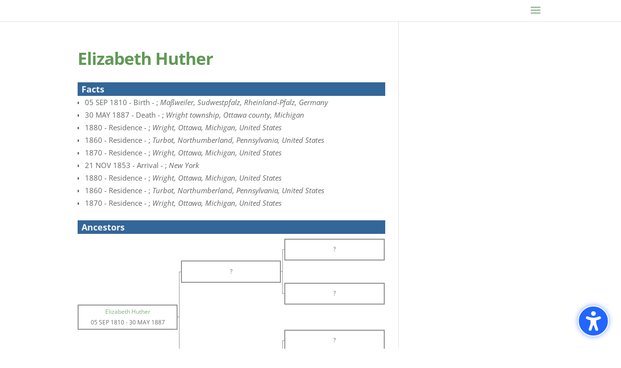

--- FILE ---
content_type: text/css
request_url: https://tonyboisvert.com/wp-content/plugins/rootspersona/css/familyGroup.css?ver=1.0
body_size: 384
content:
div.rp_family table.familygroup a {
    text-decoration: none;
    font-weight: bold;
}

div.rp_family table.familygroup a:link {
    text-decoration: none;
}

div.rp_family table.familygroup a:visited {
    text-decoration: none;
}

div.rp_family table.familygroup a:active {
}

div.rp_family table.familygroup a:hover {
    text-decoration: underline;
}

div.rp_family table.familygroup {
    border: 3px ridge brown;
    border-spacing: 0px;
    border-collapse: collapse;
    margin-top: 10px !important;
    margin-bottom: 10px !important;
    margin-left: auto;
    margin-right: auto;
    width: 96%;
}

div.rp_family table.familygroup td {
    border: 2px ridge brown !important;
    padding: 3px 0px 3px 8px !important;
}

div.rp_family table.familygroup td.full {
    background-image: url("../images/familyGroupSidebar.jpg");
    padding-right: 8px !important;
    padding-left: 8px !important;
    width: 70%;
}

div.rp_family table.familygroup td.child {
    background-image: url("../images/familyGroupSidebar.jpg");
    padding-right: 8px !important;
    padding-left: 8px !important;
    width: 70%;
}

div.rp_family table.familygroup td.parent {
    padding-right: 8px !important;
    padding-left: 8px !important;
    width: 70%;
}

div.rp_family table.familygroup td.notes {
    padding-right: 8px !important;
    padding-left: 8px !important;
    width: 68%;
}

div.rp_family table.familygroup td.gender {
    background-image: url("../images/familyGroupSidebar.jpg");
    font-weight: bold;
    text-align: center;
    padding: 0px 2px 0px 2px !important;
    width: 3%;
}

div.rp_family table.familygroup td.inset {
    padding: 0px 2px 0px 2px !important;
    background-image: url("../images/familyGroupSidebar.jpg");
    width: 3%;
}

div.rp_family table.familygroup td.ref {
    padding-left: 0px !important;
}

div.rp_family table.familygroup td.rp_date {
    padding: 0px 8px 0px 8px !important;
    width: 20%;
    font-size: smaller;
    float:none;
}

div.rp_family table.familygroup td.label {
    padding: 0px 8px 0px 8px !important;
    width: 10%;
    vertical-align:middle;
}


--- FILE ---
content_type: text/javascript
request_url: https://tonyboisvert.com/wp-content/plugins/divi-modules-accessibility-sidebar/extensions/divi-4/scripts/app-script-min.js?ver=1.2.1
body_size: 24335
content:
!function(){"use strict";function t(e){return t="function"==typeof Symbol&&"symbol"==typeof Symbol.iterator?function(t){return typeof t}:function(t){return t&&"function"==typeof Symbol&&t.constructor===Symbol&&t!==Symbol.prototype?"symbol":typeof t},t(e)}function e(){e=function(){return n};var a,n={},i=Object.prototype,o=i.hasOwnProperty,d=Object.defineProperty||function(t,e,a){t[e]=a.value},r="function"==typeof Symbol?Symbol:{},c=r.iterator||"@@iterator",s=r.asyncIterator||"@@asyncIterator",l=r.toStringTag||"@@toStringTag";function u(t,e,a){return Object.defineProperty(t,e,{value:a,enumerable:!0,configurable:!0,writable:!0}),t[e]}try{u({},"")}catch(a){u=function(t,e,a){return t[e]=a}}function _(t,e,a,n){var i=e&&e.prototype instanceof h?e:h,o=Object.create(i.prototype),r=new z(n||[]);return d(o,"_invoke",{value:E(t,a,r)}),o}function v(t,e,a){try{return{type:"normal",arg:t.call(e,a)}}catch(t){return{type:"throw",arg:t}}}n.wrap=_;var b="suspendedStart",m="suspendedYield",f="executing",p="completed",g={};function h(){}function y(){}function x(){}var S={};u(S,c,(function(){return this}));var D=Object.getPrototypeOf,A=D&&D(D(I([])));A&&A!==i&&o.call(A,c)&&(S=A);var w=x.prototype=h.prototype=Object.create(S);function k(t){["next","throw","return"].forEach((function(e){u(t,e,(function(t){return this._invoke(e,t)}))}))}function M(e,a){function n(i,d,r,c){var s=v(e[i],e,d);if("throw"!==s.type){var l=s.arg,u=l.value;return u&&"object"==t(u)&&o.call(u,"__await")?a.resolve(u.__await).then((function(t){n("next",t,r,c)}),(function(t){n("throw",t,r,c)})):a.resolve(u).then((function(t){l.value=t,r(l)}),(function(t){return n("throw",t,r,c)}))}c(s.arg)}var i;d(this,"_invoke",{value:function(t,e){function o(){return new a((function(a,i){n(t,e,a,i)}))}return i=i?i.then(o,o):o()}})}function E(t,e,n){var i=b;return function(o,d){if(i===f)throw Error("Generator is already running");if(i===p){if("throw"===o)throw d;return{value:a,done:!0}}for(n.method=o,n.arg=d;;){var r=n.delegate;if(r){var c=B(r,n);if(c){if(c===g)continue;return c}}if("next"===n.method)n.sent=n._sent=n.arg;else if("throw"===n.method){if(i===b)throw i=p,n.arg;n.dispatchException(n.arg)}else"return"===n.method&&n.abrupt("return",n.arg);i=f;var s=v(t,e,n);if("normal"===s.type){if(i=n.done?p:m,s.arg===g)continue;return{value:s.arg,done:n.done}}"throw"===s.type&&(i=p,n.method="throw",n.arg=s.arg)}}}function B(t,e){var n=e.method,i=t.iterator[n];if(i===a)return e.delegate=null,"throw"===n&&t.iterator.return&&(e.method="return",e.arg=a,B(t,e),"throw"===e.method)||"return"!==n&&(e.method="throw",e.arg=new TypeError("The iterator does not provide a '"+n+"' method")),g;var o=v(i,t.iterator,e.arg);if("throw"===o.type)return e.method="throw",e.arg=o.arg,e.delegate=null,g;var d=o.arg;return d?d.done?(e[t.resultName]=d.value,e.next=t.nextLoc,"return"!==e.method&&(e.method="next",e.arg=a),e.delegate=null,g):d:(e.method="throw",e.arg=new TypeError("iterator result is not an object"),e.delegate=null,g)}function C(t){var e={tryLoc:t[0]};1 in t&&(e.catchLoc=t[1]),2 in t&&(e.finallyLoc=t[2],e.afterLoc=t[3]),this.tryEntries.push(e)}function L(t){var e=t.completion||{};e.type="normal",delete e.arg,t.completion=e}function z(t){this.tryEntries=[{tryLoc:"root"}],t.forEach(C,this),this.reset(!0)}function I(e){if(e||""===e){var n=e[c];if(n)return n.call(e);if("function"==typeof e.next)return e;if(!isNaN(e.length)){var i=-1,d=function t(){for(;++i<e.length;)if(o.call(e,i))return t.value=e[i],t.done=!1,t;return t.value=a,t.done=!0,t};return d.next=d}}throw new TypeError(t(e)+" is not iterable")}return y.prototype=x,d(w,"constructor",{value:x,configurable:!0}),d(x,"constructor",{value:y,configurable:!0}),y.displayName=u(x,l,"GeneratorFunction"),n.isGeneratorFunction=function(t){var e="function"==typeof t&&t.constructor;return!!e&&(e===y||"GeneratorFunction"===(e.displayName||e.name))},n.mark=function(t){return Object.setPrototypeOf?Object.setPrototypeOf(t,x):(t.__proto__=x,u(t,l,"GeneratorFunction")),t.prototype=Object.create(w),t},n.awrap=function(t){return{__await:t}},k(M.prototype),u(M.prototype,s,(function(){return this})),n.AsyncIterator=M,n.async=function(t,e,a,i,o){void 0===o&&(o=Promise);var d=new M(_(t,e,a,i),o);return n.isGeneratorFunction(e)?d:d.next().then((function(t){return t.done?t.value:d.next()}))},k(w),u(w,l,"Generator"),u(w,c,(function(){return this})),u(w,"toString",(function(){return"[object Generator]"})),n.keys=function(t){var e=Object(t),a=[];for(var n in e)a.push(n);return a.reverse(),function t(){for(;a.length;){var n=a.pop();if(n in e)return t.value=n,t.done=!1,t}return t.done=!0,t}},n.values=I,z.prototype={constructor:z,reset:function(t){if(this.prev=0,this.next=0,this.sent=this._sent=a,this.done=!1,this.delegate=null,this.method="next",this.arg=a,this.tryEntries.forEach(L),!t)for(var e in this)"t"===e.charAt(0)&&o.call(this,e)&&!isNaN(+e.slice(1))&&(this[e]=a)},stop:function(){this.done=!0;var t=this.tryEntries[0].completion;if("throw"===t.type)throw t.arg;return this.rval},dispatchException:function(t){if(this.done)throw t;var e=this;function n(n,i){return r.type="throw",r.arg=t,e.next=n,i&&(e.method="next",e.arg=a),!!i}for(var i=this.tryEntries.length-1;i>=0;--i){var d=this.tryEntries[i],r=d.completion;if("root"===d.tryLoc)return n("end");if(d.tryLoc<=this.prev){var c=o.call(d,"catchLoc"),s=o.call(d,"finallyLoc");if(c&&s){if(this.prev<d.catchLoc)return n(d.catchLoc,!0);if(this.prev<d.finallyLoc)return n(d.finallyLoc)}else if(c){if(this.prev<d.catchLoc)return n(d.catchLoc,!0)}else{if(!s)throw Error("try statement without catch or finally");if(this.prev<d.finallyLoc)return n(d.finallyLoc)}}}},abrupt:function(t,e){for(var a=this.tryEntries.length-1;a>=0;--a){var n=this.tryEntries[a];if(n.tryLoc<=this.prev&&o.call(n,"finallyLoc")&&this.prev<n.finallyLoc){var i=n;break}}i&&("break"===t||"continue"===t)&&i.tryLoc<=e&&e<=i.finallyLoc&&(i=null);var d=i?i.completion:{};return d.type=t,d.arg=e,i?(this.method="next",this.next=i.finallyLoc,g):this.complete(d)},complete:function(t,e){if("throw"===t.type)throw t.arg;return"break"===t.type||"continue"===t.type?this.next=t.arg:"return"===t.type?(this.rval=this.arg=t.arg,this.method="return",this.next="end"):"normal"===t.type&&e&&(this.next=e),g},finish:function(t){for(var e=this.tryEntries.length-1;e>=0;--e){var a=this.tryEntries[e];if(a.finallyLoc===t)return this.complete(a.completion,a.afterLoc),L(a),g}},catch:function(t){for(var e=this.tryEntries.length-1;e>=0;--e){var a=this.tryEntries[e];if(a.tryLoc===t){var n=a.completion;if("throw"===n.type){var i=n.arg;L(a)}return i}}throw Error("illegal catch attempt")},delegateYield:function(t,e,n){return this.delegate={iterator:I(t),resultName:e,nextLoc:n},"next"===this.method&&(this.arg=a),g}},n}function a(t,e){if(!(t instanceof e))throw new TypeError("Cannot call a class as a function")}function n(t,e){for(var a=0;a<e.length;a++){var n=e[a];n.enumerable=n.enumerable||!1,n.configurable=!0,"value"in n&&(n.writable=!0),Object.defineProperty(t,d(n.key),n)}}function i(t,e,a){return e&&n(t.prototype,e),a&&n(t,a),Object.defineProperty(t,"prototype",{writable:!1}),t}function o(t,e,a){return(e=d(e))in t?Object.defineProperty(t,e,{value:a,enumerable:!0,configurable:!0,writable:!0}):t[e]=a,t}function d(e){var a=function(e,a){if("object"!=t(e)||!e)return e;var n=e[Symbol.toPrimitive];if(void 0!==n){var i=n.call(e,a||"default");if("object"!=t(i))return i;throw new TypeError("@@toPrimitive must return a primitive value.")}return("string"===a?String:Number)(e)}(e,"string");return"symbol"==t(a)?a:a+""}function r(t,e,a,n,i,o,d){try{var r=t[o](d),c=r.value}catch(t){return void a(t)}r.done?e(c):Promise.resolve(c).then(n,i)}function c(t){return function(){var e=this,a=arguments;return new Promise((function(n,i){var o=t.apply(e,a);function d(t){r(o,n,i,d,c,"next",t)}function c(t){r(o,n,i,d,c,"throw",t)}d(void 0)}))}}function s(t,e){var a="undefined"!=typeof Symbol&&t[Symbol.iterator]||t["@@iterator"];if(!a){if(Array.isArray(t)||(a=u(t))||e&&t&&"number"==typeof t.length){a&&(t=a);var n=0,i=function(){};return{s:i,n:function(){return n>=t.length?{done:!0}:{done:!1,value:t[n++]}},e:function(t){throw t},f:i}}throw new TypeError("Invalid attempt to iterate non-iterable instance.\nIn order to be iterable, non-array objects must have a [Symbol.iterator]() method.")}var o,d=!0,r=!1;return{s:function(){a=a.call(t)},n:function(){var t=a.next();return d=t.done,t},e:function(t){r=!0,o=t},f:function(){try{d||null==a.return||a.return()}finally{if(r)throw o}}}}function l(t,e){return function(t){if(Array.isArray(t))return t}(t)||function(t,e){var a=null==t?null:"undefined"!=typeof Symbol&&t[Symbol.iterator]||t["@@iterator"];if(null!=a){var n,i,o,d,r=[],c=!0,s=!1;try{if(o=(a=a.call(t)).next,0===e){if(Object(a)!==a)return;c=!1}else for(;!(c=(n=o.call(a)).done)&&(r.push(n.value),r.length!==e);c=!0);}catch(t){s=!0,i=t}finally{try{if(!c&&null!=a.return&&(d=a.return(),Object(d)!==d))return}finally{if(s)throw i}}return r}}(t,e)||u(t,e)||function(){throw new TypeError("Invalid attempt to destructure non-iterable instance.\nIn order to be iterable, non-array objects must have a [Symbol.iterator]() method.")}()}function u(t,e){if(t){if("string"==typeof t)return _(t,e);var a=Object.prototype.toString.call(t).slice(8,-1);return"Object"===a&&t.constructor&&(a=t.constructor.name),"Map"===a||"Set"===a?Array.from(t):"Arguments"===a||/^(?:Ui|I)nt(?:8|16|32)(?:Clamped)?Array$/.test(a)?_(t,e):void 0}}function _(t,e){(null==e||e>t.length)&&(e=t.length);for(var a=0,n=new Array(e);a<e;a++)n[a]=t[a];return n}function v(t){var e,a=(null===(e=DVMD_ACSB_Script_Data)||void 0===e||null===(e=e.options)||void 0===e||null===(e=e.general)||void 0===e?void 0:e.quick_key_modifier_keys)||["shift","control"],n=a.includes("shift")?t.shiftKey:!t.shiftKey,i=a.includes("control")?t.ctrlKey:!t.ctrlKey,o=a.includes("option")?t.altKey:!t.altKey,d=!t.metaKey;if(n&&i&&o&&d){var r,c,s=(null===(r=DVMD_ACSB_Script_Data)||void 0===r||null===(r=r.options)||void 0===r||null===(r=r.general)||void 0===r?void 0:r.quick_key_toggle_sidebar)||"k",l=(null===(c=DVMD_ACSB_Script_Data)||void 0===c||null===(c=c.options)||void 0===c||null===(c=c.general)||void 0===c?void 0:c.quick_key_reset_sidebar)||"l";"off"!==s&&t.code.toLowerCase()==="key".concat(s)&&m(),"off"!==l&&t.code.toLowerCase()==="key".concat(l)&&Ut()}}function b(t){var e=document.querySelector('#dvmd_acsb_hide_sidebar [aria-checked="true"]'),a=e&&e.getAttribute("data-acsb-value")||"once";if("once"!==a&&navigator.cookieEnabled){var n="";if("session"!==a){var i="week"===a?7:1,o=new Date;o.setTime(o.getTime()+24*i*60*60*1e3),n=" expires=".concat(o.toUTCString(),";")}document.cookie="dvmd_accessibility_sidebar_hide=true;".concat(n," path=/")}f();var d=document.getElementById("dvmd_accessibility_wrapper");setTimeout((function(){d.remove()}),200)}function m(t){"closed"===document.getElementById("dvmd_accessibility_wrapper").getAttribute("data-acsb-sidebar")?function(){var t=document.getElementById("dvmd_accessibility_wrapper");t.setAttribute("data-acsb-sidebar","open");var e=document.getElementById("dvmd_acsb_sidebar");e.style.display="block",setTimeout((function(){e.style.opacity="1"}),50),document.getElementById("dvmd_acsb_close_sidebar").focus()}():f()}function f(t){document.getElementById("dvmd_accessibility_wrapper").setAttribute("data-acsb-sidebar","closed");var e=document.getElementById("dvmd_acsb_sidebar");e.style.opacity="0",setTimeout((function(){e.style.display="none"}),500);var a=document.getElementById("dvmd_acsb_button");a&&a.focus()}function p(t){var e,a,n=(null==t||null===(e=t.detail)||void 0===e?void 0:e.key)||"",i=(null==t||null===(a=t.detail)||void 0===a?void 0:a.value)||"3";Xt(n,i),document.getElementById("dvmd_acsb_sidebar").setAttribute("data-acsb-size",i)}function g(t){var e,a,n=(null==t||null===(e=t.detail)||void 0===e?void 0:e.key)||"",i=(null==t||null===(a=t.detail)||void 0===a?void 0:a.value)||"right";Xt(n,i),document.getElementById("dvmd_acsb_sidebar").setAttribute("data-acsb-position",i)}function h(t){var e,a,n=(null==t||null===(e=t.detail)||void 0===e?void 0:e.key)||"",i=(null==t||null===(a=t.detail)||void 0===a?void 0:a.value)||"en";Xt(n,i),document.getElementById("dvmd_accessibility_wrapper").setAttribute("dir","ar"===i||"he"===i?"rtl":"ltr");var o=document.querySelectorAll("[data-acsb-translate]");!function(){$.apply(this,arguments)}(),o.forEach((function(t){!function(t,e){var a,n=(null===(a=DVMD_ACSB_Script_Data)||void 0===a||null===(a=a.translations)||void 0===a||null===(a=a[e])||void 0===a?void 0:a[t.id])||{};if(n.hasOwnProperty("text")){var i=t.querySelector(".dvmd_ac_text");i?i.innerText=n.text:t.innerText=n.text}n.hasOwnProperty("label")&&t.setAttribute("aria-label",n.label);n.hasOwnProperty("description")&&t.setAttribute("aria-description",n.description)}(t,i)})),y(),D(),I()}function y(){var t=Gt.getRadioById("dvmd_acsb_hide_sidebar");if(t){var e=t.getAttribute("aria-description")||"...",a=document.getElementById("dvmd_acsb_hide_sidebar_note");a&&(a.innerText=e)}}function x(t){var e,a,n=(null==t||null===(e=t.detail)||void 0===e?void 0:e.key)||"",i=(null==t||null===(a=t.detail)||void 0===a?void 0:a.value)||"once";y(),Xt(n,i)}document.addEventListener("DOMContentLoaded",(function(){"undefined"!=typeof DVMD_ACSB_Script_Data?function(){if(!navigator.cookieEnabled)return!1;for(var t=decodeURIComponent(document.cookie).split(";"),e=0;e<t.length;e++){if(t[e].trim().startsWith("dvmd_accessibility_sidebar_hide="))return!0}return!1}()||setTimeout((function(){var t;!function(){var t,e,a,n,i,o,d,r,c,s,l,u,_,v,b,m,f=(p=document.querySelectorAll("*"),g=Number.MIN_SAFE_INTEGER,p.forEach((function(t){var e=parseFloat(window.getComputedStyle(t).zIndex);"auto"!==e&&!isNaN(e)&&e>g&&(g=e)})),g=Math.min(Math.max(g,Number.MIN_SAFE_INTEGER),Number.MAX_SAFE_INTEGER-10));var p,g;document.documentElement.style.setProperty("--dvmd_acsb_sidebar_zindex",f);var h=(null===(t=DVMD_ACSB_Script_Data)||void 0===t||null===(t=t.options)||void 0===t||null===(t=t.appearance)||void 0===t?void 0:t.button_size)||"60",y=(null===(e=DVMD_ACSB_Script_Data)||void 0===e||null===(e=e.options)||void 0===e||null===(e=e.appearance)||void 0===e?void 0:e.button_margin_horz)||"25",x=(null===(a=DVMD_ACSB_Script_Data)||void 0===a||null===(a=a.options)||void 0===a||null===(a=a.appearance)||void 0===a?void 0:a.button_margin_vert)||"25",S=(null===(n=DVMD_ACSB_Script_Data)||void 0===n||null===(n=n.options)||void 0===n||null===(n=n.appearance)||void 0===n?void 0:n.button_foreground_color)||"#ffffff",D=(null===(i=DVMD_ACSB_Script_Data)||void 0===i||null===(i=i.options)||void 0===i||null===(i=i.appearance)||void 0===i?void 0:i.button_background_color)||"#2266FF",A=(ne(D,.4),(null===(o=DVMD_ACSB_Script_Data)||void 0===o||null===(o=o.options)||void 0===o||null===(o=o.appearance)||void 0===o?void 0:o.button_border_width)||"2");document.documentElement.style.setProperty("--dvmd_acsb_button_size","".concat(h,"px")),document.documentElement.style.setProperty("--dvmd_acsb_button_margin_horz","".concat(y,"px")),document.documentElement.style.setProperty("--dvmd_acsb_button_margin_vert","".concat(x,"px")),document.documentElement.style.setProperty("--dvmd_acsb_button_foreground_color",S),document.documentElement.style.setProperty("--dvmd_acsb_button_background_color",D),document.documentElement.style.setProperty("--dvmd_acsb_button_background_color_tint",ne(D,.4)),document.documentElement.style.setProperty("--dvmd_acsb_button_border_width","".concat(A,"px"));var w=(null===(d=DVMD_ACSB_Script_Data)||void 0===d||null===(d=d.options)||void 0===d||null===(d=d.appearance)||void 0===d?void 0:d.sidebar_text_color)||"#444444",k=(null===(r=DVMD_ACSB_Script_Data)||void 0===r||null===(r=r.options)||void 0===r||null===(r=r.appearance)||void 0===r?void 0:r.sidebar_button_color)||"#2266FF",M=(null===(c=DVMD_ACSB_Script_Data)||void 0===c||null===(c=c.options)||void 0===c||null===(c=c.appearance)||void 0===c?void 0:c.sidebar_foreground_color)||"#ffffff",E=(null===(s=DVMD_ACSB_Script_Data)||void 0===s||null===(s=s.options)||void 0===s||null===(s=s.appearance)||void 0===s?void 0:s.sidebar_background_color)||"#e8eef6";document.documentElement.style.setProperty("--dvmd_acsb_sidebar_text_color",w),document.documentElement.style.setProperty("--dvmd_acsb_sidebar_button_color",k),document.documentElement.style.setProperty("--dvmd_acsb_sidebar_foreground_color",M),document.documentElement.style.setProperty("--dvmd_acsb_sidebar_background_color",E),document.documentElement.style.setProperty("--dvmd_acsb_sidebar_button_color_tint",ne(k,.4)),document.documentElement.style.setProperty("--dvmd_acsb_sidebar_background_color_tint",ne(E,.9));var B=(null===(l=DVMD_ACSB_Script_Data)||void 0===l||null===(l=l.options)||void 0===l||null===(l=l.appearance)||void 0===l?void 0:l.highlight_screen_reader_color)||"#2266FF",C=(null===(u=DVMD_ACSB_Script_Data)||void 0===u||null===(u=u.options)||void 0===u||null===(u=u.appearance)||void 0===u?void 0:u.highlight_focus_ring_color)||"#2266FF",L=(null===(_=DVMD_ACSB_Script_Data)||void 0===_||null===(_=_.options)||void 0===_||null===(_=_.appearance)||void 0===_?void 0:_.highlight_headings_color)||"#2266FF",z=(null===(v=DVMD_ACSB_Script_Data)||void 0===v||null===(v=v.options)||void 0===v||null===(v=v.appearance)||void 0===v?void 0:v.highlight_landmarks_color)||"#2266FF",I=(null===(b=DVMD_ACSB_Script_Data)||void 0===b||null===(b=b.options)||void 0===b||null===(b=b.appearance)||void 0===b?void 0:b.highlight_links_color)||"#2266FF",V=(null===(m=DVMD_ACSB_Script_Data)||void 0===m||null===(m=m.options)||void 0===m||null===(m=m.appearance)||void 0===m?void 0:m.highlight_tooltip_color)||"#2266FF";document.documentElement.style.setProperty("--dvmd_acsb_highlight_screen_reader_color",B),document.documentElement.style.setProperty("--dvmd_acsb_highlight_focus_ring_color",C),document.documentElement.style.setProperty("--dvmd_acsb_highlight_headings_color",L),document.documentElement.style.setProperty("--dvmd_acsb_highlight_landmarks_color",z),document.documentElement.style.setProperty("--dvmd_acsb_highlight_links_color",I),document.documentElement.style.setProperty("--dvmd_acsb_highlight_tooltip_color",V)}(),function(){var t,e=(x=ie((null===(g=DVMD_ACSB_Script_Data)||void 0===g||null===(g=g.options)||void 0===g||null===(g=g.appearance)||void 0===g?void 0:g.button_icon)||"uai"),S=ie("tick"),D=(null===(h=DVMD_ACSB_Script_Data)||void 0===h||null===(h=h.options)||void 0===h||null===(h=h.appearance)||void 0===h?void 0:h.button_position)||"bottom_right",A=null!==(y=DVMD_ACSB_Script_Data)&&void 0!==y&&null!==(y=y.options)&&void 0!==y&&null!==(y=y.appearance)&&void 0!==y&&y.button_drop_shadow?" drop_shadow":"",'\n\t\t\x3c!-- Divi-Modules – Accessibility Sidebar – Button --\x3e\n\t\t<button id="dvmd_acsb_button" class="'.concat(D).concat(A,'" data-acsb-translate="true" role="button">\n\t\t\t').concat(x,'\n\t\t\t<span class="dvmd_acsb_tick">').concat(S,"</span>\n\t\t</button>\n\t")||""),a=(o=function(){var t=function(){var t=ie("closeSidebar");return'\n    \x3c!-- Close Sidebar --\x3e\n    <button id="dvmd_acsb_close_sidebar" type="button" data-acsb-translate="true">\n      '.concat(t,'\n      <span class="dvmd_ac_text">...</span>\n    </button>\n  ')}()||"",e=function(){var t=ie("resetSidebar");return'\n    \x3c!-- Reset Sidebar --\x3e\n    <button id="dvmd_acsb_reset_sidebar" type="button" data-acsb-translate="true">\n      '.concat(t,'\n      <span class="dvmd_ac_text">...</span>\n    </button>\n  ')}()||"";return'\n    \x3c!-- Header section --\x3e\n    <div id="dvmd_acsb_header" role="banner">\n      '.concat(t,"\n      ").concat(e,"\n    </div>\n  ")}()||"",l=function(){var t,e,a=((null===(e=DVMD_ACSB_Script_Data)||void 0===e||null===(e=e.options)||void 0===e||null===(e=e.features)||void 0===e?void 0:e.sidebar_size)?'\n    \x3c!-- Sidebar Size --\x3e\n    <div id="dvmd_acsb_sidebar_size" class="dvmd_acsb_feature" role="region" data-acsb-translate="true">\n      <div class="dvmd_acsb_h4 dvmd_ac_text" aria-hidden="true">...</div>\n      <div class="dvmd_acsb_columns_5" role="radiogroup" data-acsb-key="sidebar_size">\n        <button id="dvmd_acsb_sidebar_size_1" type="button" role="radio" data-acsb-translate="true" data-acsb-value="1">...</button>\n        <button id="dvmd_acsb_sidebar_size_2" type="button" role="radio" data-acsb-translate="true" data-acsb-value="2">...</button>\n        <button id="dvmd_acsb_sidebar_size_3" type="button" role="radio" data-acsb-translate="true" data-acsb-value="3">...</button>\n        <button id="dvmd_acsb_sidebar_size_4" type="button" role="radio" data-acsb-translate="true" data-acsb-value="4">...</button>\n        <button id="dvmd_acsb_sidebar_size_5" type="button" role="radio" data-acsb-translate="true" data-acsb-value="5">...</button>\n      </div>\n    </div>\n  ':"")||"",n=((null===(t=DVMD_ACSB_Script_Data)||void 0===t||null===(t=t.options)||void 0===t||null===(t=t.features)||void 0===t?void 0:t.sidebar_position)?'\n    \x3c!-- Sidebar Position --\x3e\n    <div id="dvmd_acsb_sidebar_position" class="dvmd_acsb_feature" role="region" data-acsb-translate="true">\n      <div class="dvmd_acsb_h4 dvmd_ac_text" aria-hidden="true">...</div>\n      <div class="dvmd_acsb_columns_2" role="radiogroup" data-acsb-key="sidebar_position">\n        <button id="dvmd_acsb_sidebar_position_left" type="button" role="radio" data-acsb-translate="true" data-acsb-value="left">...</button>\n        <button id="dvmd_acsb_sidebar_position_right" type="button" role="radio" data-acsb-translate="true" data-acsb-value="right">...</button>\n      </div>\n    </div>\n  ':"")||"",i=function(){var t,e;if(!(null===(t=DVMD_ACSB_Script_Data)||void 0===t||null===(t=t.options)||void 0===t||null===(t=t.features)||void 0===t?void 0:t.sidebar_language))return"";var a=Wt("sidebar_language")||"en",n=(null===(e=DVMD_ACSB_Script_Data)||void 0===e?void 0:e.translations)||{},i="";return Object.keys(n).forEach((function(t){var e,o=null!==(e=n[t])&&void 0!==e&&e.is_rtl?' dir="rtl"':"",d='\n      <button id="dvmd_acsb_sidebar_language_'.concat(t,'" type="button" role="radio" data-acsb-translate="true" data-acsb-value="').concat(t,'"').concat(o,">\n        ").concat(n[t],"\n      </button>\n    ");i=t===a?d+i:i+d})),'\n    \x3c!-- Sidebar Language --\x3e\n    <div id="dvmd_acsb_sidebar_language" class="dvmd_acsb_feature" role="region" data-acsb-translate="true">\n      <div class="dvmd_acsb_h4 dvmd_ac_text" aria-hidden="true">...</div>\n      <div class="dvmd_acsb_columns_2" role="radiogroup" data-acsb-key="sidebar_language" dir="ltr">\n        '.concat(i,"\n      </div>\n    </div>\n  ")}()||"",o=function(){var t;if(!(null===(t=DVMD_ACSB_Script_Data)||void 0===t||null===(t=t.options)||void 0===t||null===(t=t.features)||void 0===t?void 0:t.hide_sidebar))return"";if(!navigator.cookieEnabled)return"";var e=ie("hideSidebar");return'\n    \x3c!-- Hide Sidebar --\x3e\n    <div id="dvmd_acsb_hide_sidebar" class="dvmd_acsb_feature" role="region" data-acsb-translate="true">\n      <div class="dvmd_acsb_h4 dvmd_ac_text" aria-hidden="true">...</div>\n      '.concat('\n      <div class="dvmd_acsb_columns_4" role="radiogroup" aria-details="dvmd_acsb_hide_sidebar_note" data-acsb-key="hide_sidebar">\n        <button id="dvmd_acsb_hide_sidebar_once" type="button" role="radio" data-acsb-translate="true" data-acsb-value="once">...</button>\n        <button id="dvmd_acsb_hide_sidebar_session" type="button" role="radio" data-acsb-translate="true" data-acsb-value="session">...</button>\n        <button id="dvmd_acsb_hide_sidebar_day" type="button" role="radio" data-acsb-translate="true" data-acsb-value="day">...</button>\n        <button id="dvmd_acsb_hide_sidebar_week" type="button" role="radio" data-acsb-translate="true" data-acsb-value="week">...</button>\n      </div>\n    ','\n      <button id="dvmd_acsb_hide_sidebar_button" type="button" data-acsb-translate="true">\n        ').concat(e,'<span class="dvmd_ac_text">...</span>\n      </button>\n      <small id="dvmd_acsb_hide_sidebar_note" class="dvmd_ac_text" aria-hidden="true">...</small>\n    </div>\n  ')}()||"";if(!(a+n+i+o))return"";var d=ie("sidebarSettings"),r=ie("arrowVert");return'\n    \x3c!-- Sidebar Settings --\x3e\n    <div class="dvmd_acsb_toggle_container">\n      <div class="dvmd_acsb_h3">\n        <button id="dvmd_acsb_sidebar_settings" class="dvmd_acsb_toggle" type="button" aria-controls="dvmd_acsb_sidebar_settings_panel" data-acsb-translate="true">\n          '.concat(d,'<span class="dvmd_ac_text">...</span>').concat(r,'\n        </button>\n      </div>\n      <section id="dvmd_acsb_sidebar_settings_panel" class="dvmd_acsb_toggle_panel" role="region" aria-labelledby="dvmd_acsb_sidebar_settings">\n        ').concat(a,"\n        ").concat(n,"\n        ").concat(i,"\n        ").concat(o,"\n      </section>\n    </div>\n  ")}()||"",u=function(){var t=function(){var t=['<button id="dvmd_acsb_profile_none" type="button" role="radio" data-acsb-translate="true" data-acsb-value="none">None</button>'];if(["blindness","color_blindness","visual_impairment","motor_impairment","cognitive_disability","seizures_and_epilepsy","dyslexia","adhd"].forEach((function(e){k(e)&&t.push('<button id="dvmd_acsb_profile_'.concat(e,'" type="button" role="radio" data-acsb-translate="true" data-acsb-value="').concat(e,'">...</button>'))})),t.length<2)return"";var e="";return t.length>2&&(e=t.length%2==0?" dvmd_acsb_parity_even":" dvmd_acsb_parity_odd"),'\n    \x3c!-- Profile --\x3e\n    <div id="dvmd_acsb_profile" class="dvmd_acsb_feature" role="region" data-acsb-translate="true">\n      <div class="dvmd_acsb_h4 dvmd_ac_text" aria-hidden="true">...</div>\n      <div class="dvmd_acsb_columns_2'.concat(e,'" role="radiogroup" data-acsb-key="profile">\n        ').concat(t.join(""),'\n      </div>\n      <small id="dvmd_acsb_profile_note" class="dvmd_ac_text" aria-hidden="true">...</small>\n    </div>\n  ')}()||"";if(!t)return"";var e=ie("accessibilityProfiles"),a=ie("arrowVert"),n=ie("tick");return'\n    \x3c!-- Accessibilty Profiles --\x3e\n    <div class="dvmd_acsb_toggle_container">\n      <div class="dvmd_acsb_h3">\n        <button id="dvmd_acsb_accessibility_profiles" class="dvmd_acsb_toggle" type="button" aria-controls="dvmd_acsb_accessibility_profiles_panel" data-acsb-translate="true">\n          '.concat(e,'<span class="dvmd_ac_text">...</span>').concat(a,'\n          <span class="dvmd_acsb_tick">').concat(n,'</span>\n        </button>\n      </div>\n      <section id="dvmd_acsb_accessibility_profiles_panel" class="dvmd_acsb_toggle_panel" role="region" aria-labelledby="dvmd_acsb_accessibility_profiles">\n        ').concat(t,"\n      </section>\n    </div>\n  ")}()||"",_=function(){var t;if(!(null===(t=DVMD_ACSB_Script_Data)||void 0===t||null===(t=t.options)||void 0===t||null===(t=t.features)||void 0===t?void 0:t.screen_reader_mode))return"";if(!1 in window)return"";var e=function(){var t=ie("off"),e=ie("pointer"),a=ie("play"),n=ie("pause");return'\n    \x3c!-- Screen Reader Mode --\x3e\n    <div id="dvmd_acsb_screen_reader_mode" class="dvmd_acsb_feature" role="region" data-acsb-translate="true">\n      <div class="dvmd_acsb_h4 dvmd_ac_text" aria-hidden="true">...</div>\n      <div class="dvmd_acsb_columns_off_2" role="radiogroup" data-acsb-key="screen_reader_mode" data-acsb-toggleable="false">\n        <button id="dvmd_acsb_screen_reader_mode_off" type="button" role="radio" data-acsb-translate="true" data-acsb-value="off">'.concat(t,'</button>\n        <button id="dvmd_acsb_screen_reader_mode_manual" type="button" role="radio" data-acsb-translate="true" data-acsb-value="manual">').concat(e,'</button>\n        <button id="dvmd_acsb_screen_reader_mode_automatic" type="button" role="radio" data-acsb-translate="true" data-acsb-value="automatic">').concat(a).concat(n,"</button>\n      </div>\n    </div>\n  ")}()||"",a=function(){var t,e=(null===(t=DVMD_ACSB_Script_Data)||void 0===t||null===(t=t.options)||void 0===t||null===(t=t.features)||void 0===t?void 0:t.screen_reader_speed)||!1;return e?(ie("off"),'\n    \x3c!-- Screen Reader Speed --\x3e\n    <div id="dvmd_acsb_screen_reader_speed" class="dvmd_acsb_feature" role="region" data-acsb-translate="true">\n      <div class="dvmd_acsb_h4 dvmd_ac_text" aria-hidden="true">...</div>\n      <div class="dvmd_acsb_columns_3" role="radiogroup" data-acsb-key="screen_reader_speed">\n        <button id="dvmd_acsb_screen_reader_speed_slow" type="button" role="radio" data-acsb-translate="true" data-acsb-value="slow">...</button>\n        <button id="dvmd_acsb_screen_reader_speed_medium" type="button" role="radio" data-acsb-translate="true" data-acsb-value="medium">...</button>\n        <button id="dvmd_acsb_screen_reader_speed_fast" type="button" role="radio" data-acsb-translate="true" data-acsb-value="fast">...</button>\n      </div>\n    </div>\n  '):""}()||"",n=function(){var t,e=(null===(t=DVMD_ACSB_Script_Data)||void 0===t||null===(t=t.options)||void 0===t||null===(t=t.features)||void 0===t?void 0:t.screen_reader_voice)||!1;return e?'\n    \x3c!-- Screen Reader Voice --\x3e\n    <div id="dvmd_acsb_screen_reader_voice" class="dvmd_acsb_feature" role="region" data-acsb-translate="true">\n      <div class="dvmd_acsb_h4 dvmd_ac_text" aria-hidden="true">...</div>\n      <div class="dvmd_acsb_columns_1 dvmd_acsb_select_wrapper" aria-hidden="true">\n        <select id="dvmd_acsb_screen_reader_voice_list" tabindex="0" data-acsb-translate="true">\n        </select>\n      </div>\n    </div>\n  ':""}()||"";if(!(e+a+n))return"";var i=ie("screenReader"),o=ie("arrowVert"),d=ie("tick");return'\n    \x3c!-- Screen Reader --\x3e\n    <div class="dvmd_acsb_toggle_container">\n      <div class="dvmd_acsb_h3">\n        <button id="dvmd_acsb_screen_reader" class="dvmd_acsb_toggle" type="button" aria-controls="dvmd_acsb_screen_reader_panel" data-acsb-translate="true">\n          '.concat(i,'<span class="dvmd_ac_text">...</span>').concat(o,'\n          <span class="dvmd_acsb_tick">').concat(d,'</span>\n        </button>\n      </div>\n      <section id="dvmd_acsb_screen_reader_panel" class="dvmd_acsb_toggle_panel" role="region" aria-labelledby="dvmd_acsb_screen_reader">\n        ').concat(e,"\n        ").concat(a,"\n        ").concat(n,'\n        <small id="dvmd_acsb_screen_reader_note" class="dvmd_ac_text" aria-hidden="true">...</small>\n      </section>\n    </div>\n  ')}()||"",v=function(){var t=function(){var t;if(!(null===(t=DVMD_ACSB_Script_Data)||void 0===t||null===(t=t.options)||void 0===t||null===(t=t.features)||void 0===t?void 0:t.large_cursor))return"";var e=ie("off");return'\n    \x3c!-- Large Cursor --\x3e\n    <div id="dvmd_acsb_large_cursor" class="dvmd_acsb_feature" role="region" data-acsb-translate="true">\n      <div class="dvmd_acsb_h4 dvmd_ac_text" aria-hidden="true">...</div>\n      <div class="dvmd_acsb_columns_off_2" role="radiogroup" data-acsb-key="large_cursor">\n        <button id="dvmd_acsb_large_cursor_off" type="button" role="radio" data-acsb-translate="true" data-acsb-value="off">'.concat(e,'</button>\n        <button id="dvmd_acsb_large_cursor_black" type="button" role="radio" data-acsb-translate="true" data-acsb-value="black">...</button>\n        <button id="dvmd_acsb_large_cursor_white" type="button" role="radio" data-acsb-translate="true" data-acsb-value="white">...</button>\n      </div>\n    </div>\n  ')}()||"",e=function(){var t;if(!(null===(t=DVMD_ACSB_Script_Data)||void 0===t||null===(t=t.options)||void 0===t||null===(t=t.features)||void 0===t?void 0:t.focus_ring))return"";var e=ie("off");return'\n    \x3c!-- Focus Ring --\x3e\n    <div id="dvmd_acsb_focus_ring" class="dvmd_acsb_feature" role="region" data-acsb-translate="true">\n      <div class="dvmd_acsb_h4 dvmd_ac_text" aria-hidden="true">...</div>\n      <div class="dvmd_acsb_columns_off_1" role="radiogroup" data-acsb-key="focus_ring">\n        <button id="dvmd_acsb_focus_ring_off" type="button" role="radio" data-acsb-translate="true" data-acsb-value="off">'.concat(e,'</button>\n        <button id="dvmd_acsb_focus_ring_on" type="button" role="radio" data-acsb-translate="true" data-acsb-value="on">...</button>\n      </div>\n    </div>\n  ')}()||"",a=function(){var t;if(!(null===(t=DVMD_ACSB_Script_Data)||void 0===t||null===(t=t.options)||void 0===t||null===(t=t.features)||void 0===t?void 0:t.page_structure))return"";var e=ie("off");return'\n    \x3c!-- Page Structure --\x3e\n    <div id="dvmd_acsb_page_structure" class="dvmd_acsb_feature" role="region" data-acsb-translate="true">\n      <div class="dvmd_acsb_h4 dvmd_ac_text" aria-hidden="true">...</div>\n\n      <div class="dvmd_acsb_tabs">\n        <div role="tablist" data-acsb-key="page_structure">\n          <button id="dvmd_acsb_page_structure_off" type="button" role="tab" aria-controls="dvmd_acsb_off_panel" data-acsb-translate="true" data-acsb-value="off">'.concat(e,'</button>\n          <button id="dvmd_acsb_page_structure_headings" type="button" role="tab" aria-controls="dvmd_acsb_headings_panel" data-acsb-translate="true" data-acsb-value="headings">...</button>\n          <button id="dvmd_acsb_page_structure_landmarks" type="button" role="tab" aria-controls="dvmd_acsb_landmarks_panel" data-acsb-translate="true" data-acsb-value="landmarks">...</button>\n          <button id="dvmd_acsb_page_structure_links" type="button" role="tab" aria-controls="dvmd_acsb_links_panel" data-acsb-translate="true" data-acsb-value="links">...</button>\n        </div>\n\n        \x3c!-- Off --\x3e\n        <div id="dvmd_acsb_off_panel" tabindex="0" role="tabpanel" aria-labelledby="dvmd_acsb_page_structure_off">\n          <small id="dvmd_acsb_page_structure_off_note" class="dvmd_ac_text" data-acsb-translate="true">...</small>\n        </div>\n\n        \x3c!-- Headings --\x3e\n        <div id="dvmd_acsb_headings_panel" tabindex="0" role="tabpanel" aria-labelledby="dvmd_acsb_page_structure_headings">\n          <small id="dvmd_acsb_page_structure_headings_note" class="dvmd_ac_text" data-acsb-translate="true">...</small>\n        </div>\n\n        \x3c!-- Landmarks --\x3e\n        <div id="dvmd_acsb_landmarks_panel" tabindex="0" role="tabpanel" aria-labelledby="dvmd_acsb_page_structure_landmarks" hidden>\n          <small id="dvmd_acsb_page_structure_landmarks_note" class="dvmd_ac_text" data-acsb-translate="true">...</small>\n        </div>\n\n        \x3c!-- Links --\x3e\n        <div id="dvmd_acsb_links_panel" tabindex="0" role="tabpanel" aria-labelledby="dvmd_acsb_page_structure_links" hidden>\n          <small id="dvmd_acsb_page_structure_links_note" class="dvmd_ac_text" data-acsb-translate="true">...</small>\n        </div>\n      </div>\n    </div>\n  ')}()||"";if(!(t+e+a))return"";var n=ie("navigationTools"),i=ie("arrowVert"),o=ie("tick");return'\n    \x3c!-- Navigation Tools --\x3e\n    <div class="dvmd_acsb_toggle_container">\n      <div class="dvmd_acsb_h3">\n        <button id="dvmd_acsb_navigation_tools" class="dvmd_acsb_toggle" type="button" aria-controls="dvmd_acsb_navigation_tools_panel" data-acsb-translate="true">\n          '.concat(n,'<span class="dvmd_ac_text">...</span>').concat(i,'\n          <span class="dvmd_acsb_tick">').concat(o,'</span>\n        </button>\n      </div>\n      <section id="dvmd_acsb_navigation_tools_panel" class="dvmd_acsb_toggle_panel" role="region" aria-labelledby="dvmd_acsb_navigation_tools">\n        ').concat(t,"\n        ").concat(e,"\n        ").concat(a,"\n      </section>\n    </div>\n  ")}()||"",b=function(){var t=function(){var t;if(!(null===(t=DVMD_ACSB_Script_Data)||void 0===t||null===(t=t.options)||void 0===t||null===(t=t.features)||void 0===t?void 0:t.tooltip))return"";var e=ie("off");return'\n    \x3c!-- Tooltip --\x3e\n    <div id="dvmd_acsb_tooltip" class="dvmd_acsb_feature" role="region" data-acsb-translate="true">\n      <div class="dvmd_acsb_h4 dvmd_ac_text" aria-hidden="true">...</div>\n      <div class="dvmd_acsb_columns_off_3" role="radiogroup" data-acsb-key="tooltip">\n        <button id="dvmd_acsb_tooltip_off" type="button" role="radio" data-acsb-translate="true" data-acsb-value="off">'.concat(e,'</button>\n        <button id="dvmd_acsb_tooltip_small" type="button" role="radio" data-acsb-translate="true" data-acsb-value="small">...</button>\n        <button id="dvmd_acsb_tooltip_medium" type="button" role="radio" data-acsb-translate="true" data-acsb-value="medium">...</button>\n        <button id="dvmd_acsb_tooltip_large" type="button" role="radio" data-acsb-translate="true" data-acsb-value="large">...</button>\n      </div>\n    </div>\n  ')}()||"",e=function(){var t;if(!(null===(t=DVMD_ACSB_Script_Data)||void 0===t||null===(t=t.options)||void 0===t||null===(t=t.features)||void 0===t?void 0:t.reading_guide))return"";var e=ie("off");return'\n    \x3c!-- Reading Guide --\x3e\n    <div id="dvmd_acsb_reading_guide" class="dvmd_acsb_feature" role="region" data-acsb-translate="true">\n      <div class="dvmd_acsb_h4 dvmd_ac_text" aria-hidden="true">...</div>\n      <div class="dvmd_acsb_columns_off_3" role="radiogroup" data-acsb-key="reading_guide">\n        <button id="dvmd_acsb_reading_guide_off" type="button" role="radio" data-acsb-translate="true" data-acsb-value="off">'.concat(e,'</button>\n        <button id="dvmd_acsb_reading_guide_small" type="button" role="radio" data-acsb-translate="true" data-acsb-value="small">...</button>\n        <button id="dvmd_acsb_reading_guide_medium" type="button" role="radio" data-acsb-translate="true" data-acsb-value="medium">...</button>\n        <button id="dvmd_acsb_reading_guide_large" type="button" role="radio" data-acsb-translate="true" data-acsb-value="large">...</button>\n      </div>\n    </div>\n  ')}()||"",a=function(){var t;if(!(null===(t=DVMD_ACSB_Script_Data)||void 0===t||null===(t=t.options)||void 0===t||null===(t=t.features)||void 0===t?void 0:t.reading_mask))return"";var e=ie("off");return'\n    \x3c!-- Reading Mask --\x3e\n    <div id="dvmd_acsb_reading_mask" class="dvmd_acsb_feature" role="region" data-acsb-translate="true">\n      <div class="dvmd_acsb_h4 dvmd_ac_text" aria-hidden="true">...</div>\n      <div class="dvmd_acsb_columns_off_3" role="radiogroup" data-acsb-key="reading_mask">\n        <button id="dvmd_acsb_reading_mask_off" type="button" role="radio" data-acsb-translate="true" data-acsb-value="off">'.concat(e,'</button>\n        <button id="dvmd_acsb_reading_mask_small" type="button" role="radio" data-acsb-translate="true" data-acsb-value="small">...</button>\n        <button id="dvmd_acsb_reading_mask_medium" type="button" role="radio" data-acsb-translate="true" data-acsb-value="medium">...</button>\n        <button id="dvmd_acsb_reading_mask_large" type="button" role="radio" data-acsb-translate="true" data-acsb-value="large">...</button>\n      </div>\n    </div>\n  ')}()||"";if(!(t+e+a))return"";var n=ie("readingTools"),i=ie("arrowVert"),o=ie("tick");return'\n    \x3c!-- Reading Tools --\x3e\n    <div class="dvmd_acsb_toggle_container">\n      <div class="dvmd_acsb_h3">\n        <button id="dvmd_acsb_reading_tools" class="dvmd_acsb_toggle" type="button" aria-controls="dvmd_acsb_reading_tools_panel" data-acsb-translate="true">\n          '.concat(n,'<span class="dvmd_ac_text">...</span>').concat(i,'\n          <span class="dvmd_acsb_tick">').concat(o,'</span>\n        </button>\n      </div>\n      <section id="dvmd_acsb_reading_tools_panel" class="dvmd_acsb_toggle_panel" role="region" aria-labelledby="dvmd_acsb_reading_tools">\n        ').concat(t,"\n        ").concat(e,"\n        ").concat(a,"\n      </section>\n    </div>\n  ")}()||"",m=function(){var t=function(){var t;if(!(null===(t=DVMD_ACSB_Script_Data)||void 0===t||null===(t=t.options)||void 0===t||null===(t=t.features)||void 0===t?void 0:t.text_font))return"";var e=ie("off");return'\n    \x3c!-- Text Font --\x3e\n    <div id="dvmd_acsb_text_font" class="dvmd_acsb_feature" role="region" data-acsb-translate="true">\n      <div class="dvmd_acsb_h4 dvmd_ac_text" aria-hidden="true">...</div>\n      <div class="dvmd_acsb_columns_off_2" role="radiogroup" data-acsb-key="text_font">\n        <button id="dvmd_acsb_text_font_off" type="button" role="radio" data-acsb-translate="true" data-acsb-value="off">'.concat(e,'</button>\n        <button id="dvmd_acsb_text_font_sansserif" type="button" role="radio" data-acsb-translate="true" data-acsb-value="sansserif">...</button>\n        <button id="dvmd_acsb_text_font_dyslexic" type="button" role="radio" data-acsb-translate="true" data-acsb-value="dyslexic">...</button>\n      </div>\n    </div>\n  ')}()||"",e=function(){var t;if(!(null===(t=DVMD_ACSB_Script_Data)||void 0===t||null===(t=t.options)||void 0===t||null===(t=t.features)||void 0===t?void 0:t.text_size))return"";var e=ie("off"),a=(ie("textSize1"),ie("textSize2"),ie("textSize3"),ie("textSize4"),ie("textSize"));return'\n    \x3c!-- Text Size --\x3e\n    <div id="dvmd_acsb_text_size" class="dvmd_acsb_feature" role="region" data-acsb-translate="true">\n      <div class="dvmd_acsb_h4 dvmd_ac_text" aria-hidden="true">...</div>\n      <div class="dvmd_acsb_columns_off_4" role="radiogroup" data-acsb-key="text_size">\n        <button id="dvmd_acsb_text_size_off" type="button" role="radio" data-acsb-translate="true" data-acsb-value="off">'.concat(e,'</button>\n        <button id="dvmd_acsb_text_size_1" type="button" role="radio" data-acsb-translate="true" data-acsb-value="1">').concat(a,'</button>\n        <button id="dvmd_acsb_text_size_2" type="button" role="radio" data-acsb-translate="true" data-acsb-value="2">').concat(a,'</button>\n        <button id="dvmd_acsb_text_size_3" type="button" role="radio" data-acsb-translate="true" data-acsb-value="3">').concat(a,'</button>\n        <button id="dvmd_acsb_text_size_4" type="button" role="radio" data-acsb-translate="true" data-acsb-value="4">').concat(a,"</button>\n      </div>\n    </div>\n  ")}()||"",a=function(){var t;if(!(null===(t=DVMD_ACSB_Script_Data)||void 0===t||null===(t=t.options)||void 0===t||null===(t=t.features)||void 0===t?void 0:t.line_height))return"";var e=ie("off"),a=ie("lineHeight1"),n=ie("lineHeight2"),i=ie("lineHeight3"),o=ie("lineHeight4");return'\n    \x3c!-- Line Height --\x3e\n    <div id="dvmd_acsb_line_height" class="dvmd_acsb_feature" role="region" data-acsb-translate="true">\n      <div class="dvmd_acsb_h4 dvmd_ac_text" aria-hidden="true">...</div>\n      <div class="dvmd_acsb_columns_off_4" role="radiogroup" data-acsb-key="line_height">\n        <button id="dvmd_acsb_line_height_off" type="button" role="radio" data-acsb-translate="true" data-acsb-value="off">'.concat(e,'</button>\n        <button id="dvmd_acsb_line_height_1" type="button" role="radio" data-acsb-translate="true" data-acsb-value="1">').concat(a,'</button>\n        <button id="dvmd_acsb_line_height_2" type="button" role="radio" data-acsb-translate="true" data-acsb-value="2">').concat(n,'</button>\n        <button id="dvmd_acsb_line_height_3" type="button" role="radio" data-acsb-translate="true" data-acsb-value="3">').concat(i,'</button>\n        <button id="dvmd_acsb_line_height_4" type="button" role="radio" data-acsb-translate="true" data-acsb-value="4">').concat(o,"</button>\n      </div>\n    </div>\n  ")}()||"",n=function(){var t;if(!(null===(t=DVMD_ACSB_Script_Data)||void 0===t||null===(t=t.options)||void 0===t||null===(t=t.features)||void 0===t?void 0:t.text_spacing))return"";var e=ie("off"),a=ie("textSpacing1"),n=ie("textSpacing2"),i=ie("textSpacing3"),o=ie("textSpacing4");return'\n    \x3c!-- Text Spacing --\x3e\n    <div id="dvmd_acsb_text_spacing" class="dvmd_acsb_feature" role="region" data-acsb-translate="true">\n      <div class="dvmd_acsb_h4 dvmd_ac_text" aria-hidden="true">...</div>\n      <div class="dvmd_acsb_columns_off_4" role="radiogroup" data-acsb-key="text_spacing">\n        <button id="dvmd_acsb_text_spacing_off" type="button" role="radio" data-acsb-translate="true" data-acsb-value="off">'.concat(e,'</button>\n        <button id="dvmd_acsb_text_spacing_1" type="button" role="radio" data-acsb-translate="true" data-acsb-value="1">').concat(a,'</button>\n        <button id="dvmd_acsb_text_spacing_2" type="button" role="radio" data-acsb-translate="true" data-acsb-value="2">').concat(n,'</button>\n        <button id="dvmd_acsb_text_spacing_3" type="button" role="radio" data-acsb-translate="true" data-acsb-value="3">').concat(i,'</button>\n        <button id="dvmd_acsb_text_spacing_4" type="button" role="radio" data-acsb-translate="true" data-acsb-value="4">').concat(o,"</button>\n      </div>\n    </div>\n  ")}()||"",i=function(){var t;if(!(null===(t=DVMD_ACSB_Script_Data)||void 0===t||null===(t=t.options)||void 0===t||null===(t=t.features)||void 0===t?void 0:t.text_alignment))return"";var e=ie("off"),a=ie("alignLeft"),n=ie("alignCenter"),i=ie("alignRight"),o=ie("alignJustify");return'\n    \x3c!-- Text Alignment --\x3e\n    <div id="dvmd_acsb_text_alignment" class="dvmd_acsb_feature" role="region" data-acsb-translate="true">\n      <div class="dvmd_acsb_h4 dvmd_ac_text" aria-hidden="true">...</div>\n      <div class="dvmd_acsb_columns_off_4" role="radiogroup" data-acsb-key="text_alignment">\n        <button id="dvmd_acsb_text_alignment_off" type="button" role="radio" data-acsb-translate="true" data-acsb-value="off">'.concat(e,'</button>\n        <button id="dvmd_acsb_text_alignment_left" type="button" role="radio" data-acsb-translate="true" data-acsb-value="left">').concat(a,'</button>\n        <button id="dvmd_acsb_text_alignment_center" type="button" role="radio" data-acsb-translate="true" data-acsb-value="center">').concat(n,'</button>\n        <button id="dvmd_acsb_text_alignment_right" type="button" role="radio" data-acsb-translate="true" data-acsb-value="right">').concat(i,'</button>\n        <button id="dvmd_acsb_text_alignment_justify" type="button" role="radio" data-acsb-translate="true" data-acsb-value="justify">').concat(o,"</button>\n      </div>\n    </div>\n  ")}()||"";if(!(t+e+n+a+i))return"";var o=ie("textTools"),d=ie("arrowVert"),r=ie("tick");return'\n    \x3c!-- Text Tools --\x3e\n    <div class="dvmd_acsb_toggle_container">\n      <div class="dvmd_acsb_h3">\n        <button id="dvmd_acsb_text_tools" class="dvmd_acsb_toggle" type="button" aria-controls="dvmd_acsb_text_tools_panel" data-acsb-translate="true">\n          '.concat(o,'<span class="dvmd_ac_text">...</span>').concat(d,'\n          <span class="dvmd_acsb_tick">').concat(r,'</span>\n        </button>\n      </div>\n      <section id="dvmd_acsb_text_tools_panel" class="dvmd_acsb_toggle_panel" role="region" aria-labelledby="dvmd_acsb_text_tools">\n        ').concat(t,"\n        ").concat(e,"\n        ").concat(a,"\n        ").concat(n,"\n        ").concat(i,"\n      </section>\n    </div>\n  ")}()||"",f=function(){var t=function(){var t;if(!(null===(t=DVMD_ACSB_Script_Data)||void 0===t||null===(t=t.options)||void 0===t||null===(t=t.features)||void 0===t?void 0:t.color_saturation))return"";var e=ie("off");return'\n    \x3c!-- Color Saturation --\x3e\n    <div id="dvmd_acsb_color_saturation" class="dvmd_acsb_feature" role="region" data-acsb-translate="true">\n      <div class="dvmd_acsb_h4 dvmd_ac_text" aria-hidden="true">...</div>\n      <div class="dvmd_acsb_columns_off_3" role="radiogroup" data-acsb-key="color_saturation">\n        <button id="dvmd_acsb_color_saturation_off" type="button" role="radio" data-acsb-translate="true" data-acsb-value="off">'.concat(e,'</button>\n        <button id="dvmd_acsb_color_saturation_none" type="button" role="radio" data-acsb-translate="true" data-acsb-value="none">...</button>\n        <button id="dvmd_acsb_color_saturation_low" type="button" role="radio" data-acsb-translate="true" data-acsb-value="low">...</button>\n        <button id="dvmd_acsb_color_saturation_high" type="button" role="radio" data-acsb-translate="true" data-acsb-value="high">...</button>\n      </div>\n    </div>\n  ')}()||"",e=function(){var t;if(!(null===(t=DVMD_ACSB_Script_Data)||void 0===t||null===(t=t.options)||void 0===t||null===(t=t.features)||void 0===t?void 0:t.color_contrast))return"";var e=ie("off");return'\n    \x3c!-- Color Contrast --\x3e\n    <div id="dvmd_acsb_color_contrast" class="dvmd_acsb_feature" role="region" data-acsb-translate="true">\n      <div class="dvmd_acsb_h4 dvmd_ac_text" aria-hidden="true">...</div>\n      <div class="dvmd_acsb_columns_off_3" role="radiogroup" data-acsb-key="color_contrast">\n        <button id="dvmd_acsb_color_contrast_off" ctype="button" role="radio" data-acsb-translate="true" data-acsb-value="off">'.concat(e,'</button>\n        <button id="dvmd_acsb_color_contrast_invert" ctype="button" role="radio" data-acsb-translate="true" data-acsb-value="invert">...</button>\n        <button id="dvmd_acsb_color_contrast_dark" ctype="button" role="radio" data-acsb-translate="true" data-acsb-value="dark">...</button>\n        <button id="dvmd_acsb_color_contrast_light" ctype="button" role="radio" data-acsb-translate="true" data-acsb-value="light">...</button>\n      </div>\n    </div>\n  ')}()||"",a=function(){var t;if(!(null===(t=DVMD_ACSB_Script_Data)||void 0===t||null===(t=t.options)||void 0===t||null===(t=t.features)||void 0===t?void 0:t.hide_images))return"";var e=ie("off");return'\n    \x3c!-- Hide Images --\x3e\n    <div id="dvmd_acsb_hide_images" class="dvmd_acsb_feature" role="region" data-acsb-translate="true">\n      <div class="dvmd_acsb_h4 dvmd_ac_text" aria-hidden="true">...</div>\n      <div class="dvmd_acsb_columns_off_1" role="radiogroup" data-acsb-key="hide_images">\n        <button id="dvmd_acsb_hide_images_off" type="button" role="radio" data-acsb-translate="true" data-acsb-value="off">'.concat(e,'</button>\n        <button id="dvmd_acsb_hide_images_on" type="button" role="radio" data-acsb-translate="true" data-acsb-value="on">...</button>\n      </div>\n    </div>\n  ')}()||"",n=function(){var t;if(0===((null===(t=DVMD_ACSB_Script_Data)||void 0===t||null===(t=t.options)||void 0===t||null===(t=t.features)||void 0===t?void 0:t.stop_animations)||[]).length)return"";var e=ie("off");return'\n    \x3c!-- Stop Animations --\x3e\n    <div id="dvmd_acsb_stop_animations" class="dvmd_acsb_feature" role="region" data-acsb-translate="true">\n      <div class="dvmd_acsb_h4 dvmd_ac_text" aria-hidden="true">...</div>\n      <div class="dvmd_acsb_columns_off_1" role="radiogroup" data-acsb-key="stop_animations">\n        <button id="dvmd_acsb_stop_animations_off" type="button" role="radio" data-acsb-translate="true" data-acsb-value="off">'.concat(e,'</button>\n        <button id="dvmd_acsb_stop_animations_on" type="button" role="radio" data-acsb-translate="true" data-acsb-value="on">...</button>\n      </div>\n    </div>\n  ')}()||"";if(!(t+e+a+n))return"";var i=ie("graphicsTools"),o=ie("arrowVert"),d=ie("tick");return'\n    \x3c!-- Graphics Tools --\x3e\n    <div class="dvmd_acsb_toggle_container">\n      <div class="dvmd_acsb_h3">\n        <button id="dvmd_acsb_graphics_tools" class="dvmd_acsb_toggle" type="button" aria-controls="dvmd_acsb_graphics_tools_panel" data-acsb-translate="true">\n          '.concat(i,'<span class="dvmd_ac_text">...</span>').concat(o,'\n          <span class="dvmd_acsb_tick">').concat(d,'</span>\n        </button>\n      </div>\n      <section id="dvmd_acsb_graphics_tools_panel" class="dvmd_acsb_toggle_panel" role="region" aria-labelledby="dvmd_acsb_graphics_tools">\n        ').concat(t,"\n        ").concat(e,"\n        ").concat(a,"\n        ").concat(n,"\n      </section>\n    </div>\n  ")}()||"",p=function(){var t=function(){var t,e;if(!(null===(t=DVMD_ACSB_Script_Data)||void 0===t||null===(t=t.options)||void 0===t||null===(t=t.features)||void 0===t?void 0:t.statement_text))return"";var a=(null===(e=DVMD_ACSB_Script_Data)||void 0===e||null===(e=e.options)||void 0===e||null===(e=e.statement)||void 0===e?void 0:e.statement_text)||"";return a?'\n    \x3c!-- Statement Text --\x3e\n    <div id="dvmd_acsb_statement_text" class="dvmd_acsb_feature" tabindex="0" data-acsb-translate="true">\n      '.concat(a,"\n    </div>\n  "):""}()||"",e=function(){var t,e;if(!(null===(t=DVMD_ACSB_Script_Data)||void 0===t||null===(t=t.options)||void 0===t||null===(t=t.features)||void 0===t?void 0:t.statement_page))return"";var a=(null===(e=DVMD_ACSB_Script_Data)||void 0===e||null===(e=e.options)||void 0===e||null===(e=e.statement)||void 0===e?void 0:e.statement_page)||"";if(!a)return"";var n=ie("arrowHorz");return'\n    \x3c!-- Statement Page --\x3e\n    <a id="dvmd_acsb_statement_page" class="dvmd_acsb_feature" href="'.concat(a,'" target="_self" data-acsb-translate="true">\n      <span class="dvmd_ac_text" aria-hidden="true">...</span>\n      ').concat(n,"\n    </a>\n  ")}()||"";if(!(t+e))return"";var a=ie("accessibilityStatement"),n=ie("arrowVert");return'\n    \x3c!-- Accessibilty Statement --\x3e\n    <div class="dvmd_acsb_toggle_container">\n      <div class="dvmd_acsb_h3">\n        <button id="dvmd_acsb_accessibility_statement" class="dvmd_acsb_toggle" type="button" aria-controls="dvmd_acsb_accessibility_statement_panel" data-acsb-translate="true">\n          '.concat(a,'<span class="dvmd_ac_text">...</span>').concat(n,'\n        </button>\n      </div>\n      <section id="dvmd_acsb_accessibility_statement_panel" class="dvmd_acsb_toggle_panel" role="region" aria-labelledby="dvmd_acsb_accessibility_statement">\n        ').concat(t,"\n        ").concat(e,"\n      </section>\n    </div>\n  ")}()||"",d='\n    \x3c!-- Main Section --\x3e\n    <div id="dvmd_acsb_main">\n      <div class="dvmd_acsb_accordions">\n        '.concat(l,"\n        ").concat(u,"\n        ").concat(_,"\n        ").concat(v,"\n        ").concat(b,"\n        ").concat(m,"\n        ").concat(f,"\n        ").concat(p,"\n      </div>\n    </div>\n  ")||"",c=((null===(s=DVMD_ACSB_Script_Data)||void 0===s||null===(s=s.options)||void 0===s||null===(s=s.appearance)||void 0===s?void 0:s.sidebar_plugin_credit)?'\n    \x3c!-- Plugin Credit --\x3e\n    <a id="dvmd_acsb_plugin_credit" href="https://divi-modules.com/products/accessibility-sidebar/" target="_blank" data-acsb-translate="true">...</a>\n  ':"")||"",r=(c?'\n    \x3c!-- Footer section --\x3e\n    <div id="dvmd_acsb_footer" role="contentinfo">\n      '.concat(c,"\n    </div>\n  "):"")||"",'\n\t\t\x3c!-- Divi-Modules – Accessibility Sidebar – Sidebar --\x3e\n\t\t<aside id="dvmd_acsb_sidebar" role="dialog" aria-modal="true" data-acsb-translate="true">\n\t\t\t<div class="dvmd_acsb_inner">\n\t\t\t\t'.concat(o,"\n\t\t\t\t").concat(d,"\n\t\t\t\t").concat(r,"\n\t\t\t</div>\n\t\t</aside>\n\t")||""),n='\n    \x3c!-- Divi-Modules – Accessibility Sidebar – Tools --\x3e\n    <div id="dvmd_acsb_reading_guide_tool" dir="ltr"><span></span></div>\n    <div id="dvmd_acsb_reading_mask_tool" dir="ltr"><span></span><span></span></div>\n    <div id="dvmd_acsb_tooltip_tool">...</div>\n  ',i=document.getElementById("dvmd_accessibility_wrapper");var o,d,r,c,s,l,u,_,v,b,m,f,p;var g,h,y,x,S,D,A;i||((i=document.createElement("div")).id="dvmd_accessibility_wrapper",document.body.prepend(i));var w=(null===(t=DVMD_ACSB_Script_Data)||void 0===t||null===(t=t.options)||void 0===t||null===(t=t.general)||void 0===t?void 0:t.visibility_breakpoint)||"off";i.setAttribute("data-acsb-visibility",w),i.setAttribute("data-acsb-sidebar","closed");var M=document.createElement("div");M.innerHTML=e+a+n;for(;M.firstChild;)i.appendChild(M.firstChild)}(),document.querySelectorAll("#dvmd_acsb_sidebar .dvmd_acsb_accordions .dvmd_acsb_toggle").forEach((function(t){return new jt(t)})),document.querySelectorAll('#dvmd_acsb_sidebar .dvmd_acsb_tabs [role="tablist"]').forEach((function(t){return new Ft(t)})),document.querySelectorAll('#dvmd_acsb_sidebar [role="radiogroup"]').forEach((function(t){return new Gt(t)})),function(){document.addEventListener("keydown",v);var t=document.getElementById("dvmd_acsb_button");t&&t.addEventListener("click",m);var e=document.getElementById("dvmd_acsb_close_sidebar");e&&e.addEventListener("click",f);var a=document.getElementById("dvmd_acsb_reset_sidebar");a&&a.addEventListener("click",Ut);var n=document.getElementById("dvmd_acsb_hide_sidebar_button");n&&n.addEventListener("click",b);var i=document.getElementById("dvmd_acsb_screen_reader_voice_list");i&&i.addEventListener("change",X);window.addEventListener("dvmd_acsb_handle_sidebar_size",p),window.addEventListener("dvmd_acsb_handle_sidebar_position",g),window.addEventListener("dvmd_acsb_handle_sidebar_language",h),window.addEventListener("dvmd_acsb_handle_hide_sidebar",x),window.addEventListener("dvmd_acsb_handle_profile",A),window.addEventListener("dvmd_acsb_handle_screen_reader_mode",V),window.addEventListener("dvmd_acsb_handle_screen_reader_speed",U),window.addEventListener("dvmd_acsb_handle_large_cursor",ct),window.addEventListener("dvmd_acsb_handle_focus_ring",st),window.addEventListener("dvmd_acsb_handle_page_structure",lt),window.addEventListener("dvmd_acsb_handle_page_structure_item",_t),window.addEventListener("dvmd_acsb_handle_tooltip",ft),window.addEventListener("dvmd_acsb_handle_reading_guide",Mt),window.addEventListener("dvmd_acsb_handle_reading_mask",zt),window.addEventListener("dvmd_acsb_handle_text_font",Vt),window.addEventListener("dvmd_acsb_handle_text_size",Rt),window.addEventListener("dvmd_acsb_handle_line_height",Tt),window.addEventListener("dvmd_acsb_handle_text_spacing",Pt),window.addEventListener("dvmd_acsb_handle_text_alignment",Ht),window.addEventListener("dvmd_acsb_handle_color_saturation",Nt),window.addEventListener("dvmd_acsb_handle_color_contrast",Ot),window.addEventListener("dvmd_acsb_handle_hide_images",Yt),window.addEventListener("dvmd_acsb_handle_stop_animations",qt)}(),function(){var t,e=function(){if(!navigator.cookieEnabled)return null;for(var t="dvmd_accessibility_sidebar_settings=",e=decodeURIComponent(document.cookie).split(";"),a=0;a<e.length;a++){for(var n=e[a];" "===n.charAt(0);)n=n.substring(1);if(0===n.indexOf(t)){var i=n.substring(t.length,n.length);return JSON.parse(i)}}return null}()||{},a=(null==e?void 0:e.version)||"0.0.0",n=(null===(t=DVMD_ACSB_Script_Data)||void 0===t?void 0:t.version)||"1.0.0";a!==n?(de(),Xt("version",n)):DVMD_ACSB_Script_Data.cookie=e;var i=Wt("accordion_toggle");jt.openAccordionById(i),function(){var t,e,a,n,i,o;k(Wt("profile"))||Xt("profile","none");if("none"!==Wt("profile"))Gt.setRadioById("dvmd_acsb_profile","dvmd_acsb_profile_".concat(Wt("profile")),!1,!0);else{Gt.setRadioById("dvmd_acsb_profile","dvmd_acsb_profile_none",!1,!1);var d=M("default");Object.entries(d).forEach((function(t){var e=l(t,2),a=e[0];e[1];"page_structure"===a?Ft.setTabById("dvmd_acsb_".concat(a),"dvmd_acsb_".concat(a,"_").concat(Wt(a)),!1,!0):Gt.setRadioById("dvmd_acsb_".concat(a),"dvmd_acsb_".concat(a,"_").concat(Wt(a)),!1,!0)}))}if(null!==(t=DVMD_ACSB_Script_Data)&&void 0!==t&&null!==(t=t.options)&&void 0!==t&&null!==(t=t.features)&&void 0!==t&&t.sidebar_size)Gt.setRadioById("dvmd_acsb_sidebar_size","dvmd_acsb_sidebar_size_".concat(Wt("sidebar_size")),!1,!0);else{var r;p({detail:{value:(null===(r=DVMD_ACSB_Script_Data)||void 0===r||null===(r=r.defaults)||void 0===r?void 0:r.sidebar_size)||"3"}})}if(null!==(e=DVMD_ACSB_Script_Data)&&void 0!==e&&null!==(e=e.options)&&void 0!==e&&null!==(e=e.features)&&void 0!==e&&e.sidebar_position)Gt.setRadioById("dvmd_acsb_sidebar_position","dvmd_acsb_sidebar_position_".concat(Wt("sidebar_position")),!1,!0);else{var c;g({detail:{value:(null===(c=DVMD_ACSB_Script_Data)||void 0===c||null===(c=c.defaults)||void 0===c?void 0:c.sidebar_position)||"right"}})}null!==(a=DVMD_ACSB_Script_Data)&&void 0!==a&&null!==(a=a.options)&&void 0!==a&&null!==(a=a.features)&&void 0!==a&&a.hide_sidebar&&Gt.setRadioById("dvmd_acsb_hide_sidebar","dvmd_acsb_hide_sidebar_".concat(Wt("hide_sidebar")),!1,!0);if(null!==(n=DVMD_ACSB_Script_Data)&&void 0!==n&&null!==(n=n.options)&&void 0!==n&&null!==(n=n.features)&&void 0!==n&&n.sidebar_language)Gt.setRadioById("dvmd_acsb_sidebar_language","dvmd_acsb_sidebar_language_".concat(Wt("sidebar_language")),!1,!0);else{var s;h({detail:{value:(null===(s=DVMD_ACSB_Script_Data)||void 0===s||null===(s=s.defaults)||void 0===s?void 0:s.sidebar_language)||"en"}})}if(null!==(i=DVMD_ACSB_Script_Data)&&void 0!==i&&null!==(i=i.options)&&void 0!==i&&null!==(i=i.features)&&void 0!==i&&i.screen_reader_speed)Gt.setRadioById("dvmd_acsb_screen_reader_speed","dvmd_acsb_screen_reader_speed_".concat(Wt("screen_reader_speed")),!1,!0);else{var u;U({detail:{value:(null===(u=DVMD_ACSB_Script_Data)||void 0===u||null===(u=u.defaults)||void 0===u?void 0:u.screen_reader_speed)||"medium"}})}if(null===(o=DVMD_ACSB_Script_Data)||void 0===o||null===(o=o.options)||void 0===o||null===(o=o.features)||void 0===o||!o.screen_reader_voice){var _;X({detail:{target:(null===(_=DVMD_ACSB_Script_Data)||void 0===_||null===(_=_.defaults)||void 0===_?void 0:_.screen_reader_voice)||"sidebar"}})}}(),document.getElementById("dvmd_acsb_close_sidebar").focus()}(),(t=document.getElementById("dvmd_acsb_button")).style.display="block",setTimeout((function(){t.style.opacity="1"}),200)}),750):console.error("Divi-Modules – Accessibility Sidebar:",{message:"Script data is undefined.",support:"https://divi-modules.com/support/contact/"})}));var S=!1;function D(){var t=Gt.getRadioById("dvmd_acsb_profile");if(t){var e=t.getAttribute("aria-description")||"...",a=document.getElementById("dvmd_acsb_profile_note");a&&(a.innerText=e)}}function A(t){var e,a;S=!0;var n,i="data-acsb-profile",o=(null==t||null===(e=t.detail)||void 0===e?void 0:e.key)||"",d=(null==t||null===(a=t.detail)||void 0===a?void 0:a.value)||"none";n=M(d),Object.entries(n).forEach((function(t){var e=l(t,2),a=e[0],n=e[1];"page_structure"===a?Ft.setTabById("dvmd_acsb_".concat(a),"dvmd_acsb_".concat(a,"_").concat(n),!1,!0):Gt.setRadioById("dvmd_acsb_".concat(a),"dvmd_acsb_".concat(a,"_").concat(n),!1,!0)})),D(),Xt(o,d),"none"===d?document.documentElement.removeAttribute(i):document.documentElement.setAttribute(i,d),S=!1}function w(){S||"none"!==Wt("profile")&&(Gt.setRadioById("dvmd_acsb_profile","dvmd_acsb_profile_none",!1,!1),D(),document.documentElement.removeAttribute("data-acsb-profile"),Xt("profile","none"))}function k(t){var e,a=M(t),n=(null===(e=DVMD_ACSB_Script_Data)||void 0===e||null===(e=e.options)||void 0===e?void 0:e.features)||[];if(!((null==n?void 0:n["profile_".concat(t)])||!1))return!1;if("blindness"===t&&!1 in window)return!1;for(var i in a){if("off"!==a[i])if((null==n?void 0:n[i])||!1)return!0}return!1}function M(t){var e,a,n,i,o,d,r,c,s,l,u,_,v,b,m,f;switch(t){case"blindness":return{screen_reader_mode:"manual",large_cursor:"off",focus_ring:"off",page_structure:"off",tooltip:"off",reading_guide:"off",reading_mask:"off",text_font:"off",text_size:"off",text_spacing:"off",line_height:"off",text_alignment:"off",color_saturation:"off",color_contrast:"off",hide_images:"off",stop_animations:"off"};case"color_blindness":return{screen_reader_mode:"off",large_cursor:"off",focus_ring:"off",page_structure:"off",tooltip:"off",reading_guide:"off",reading_mask:"off",text_font:"off",text_size:"off",text_spacing:"off",line_height:"off",text_alignment:"off",color_saturation:"high",color_contrast:"off",hide_images:"off",stop_animations:"off"};case"visual_impairment":return{screen_reader_mode:"off",large_cursor:"black",focus_ring:"on",page_structure:"off",tooltip:"medium",reading_guide:"off",reading_mask:"off",text_font:"sansserif",text_size:"2",text_spacing:"off",line_height:"off",text_alignment:"off",color_saturation:"high",color_contrast:"off",hide_images:"off",stop_animations:"on"};case"motor_impairment":return{screen_reader_mode:"off",large_cursor:"off",focus_ring:"on",page_structure:"off",tooltip:"medium",reading_guide:"off",reading_mask:"off",text_font:"off",text_size:"off",text_spacing:"off",line_height:"off",text_alignment:"off",color_saturation:"off",color_contrast:"off",hide_images:"off",stop_animations:"on"};case"cognitive_disability":return{screen_reader_mode:"off",large_cursor:"off",focus_ring:"on",page_structure:"off",tooltip:"medium",reading_guide:"medium",reading_mask:"off",text_font:"off",text_size:"2",text_spacing:"off",line_height:"off",text_alignment:"off",color_saturation:"off",color_contrast:"off",hide_images:"off",stop_animations:"on"};case"seizures_and_epilepsy":return{screen_reader_mode:"off",large_cursor:"off",focus_ring:"off",page_structure:"off",tooltip:"off",reading_guide:"off",reading_mask:"off",text_font:"off",text_size:"off",text_spacing:"off",line_height:"off",text_alignment:"off",color_saturation:"low",color_contrast:"off",hide_images:"off",stop_animations:"on"};case"dyslexia":return{screen_reader_mode:"off",large_cursor:"off",focus_ring:"off",page_structure:"off",tooltip:"off",reading_guide:"off",reading_mask:"off",text_font:"dyslexic",text_size:"off",text_spacing:"off",line_height:"off",text_alignment:"off",color_saturation:"off",color_contrast:"off",hide_images:"off",stop_animations:"on"};case"adhd":return{screen_reader_mode:"off",large_cursor:"off",focus_ring:"off",page_structure:"off",tooltip:"off",reading_guide:"off",reading_mask:"medium",text_font:"off",text_size:"off",text_spacing:"off",line_height:"off",text_alignment:"off",color_saturation:"low",color_contrast:"off",hide_images:"off",stop_animations:"on"};default:return{screen_reader_mode:null===(e=DVMD_ACSB_Script_Data)||void 0===e||null===(e=e.defaults)||void 0===e?void 0:e.screen_reader_mode,large_cursor:null===(a=DVMD_ACSB_Script_Data)||void 0===a||null===(a=a.defaults)||void 0===a?void 0:a.large_cursor,focus_ring:null===(n=DVMD_ACSB_Script_Data)||void 0===n||null===(n=n.defaults)||void 0===n?void 0:n.focus_ring,page_structure:null===(i=DVMD_ACSB_Script_Data)||void 0===i||null===(i=i.defaults)||void 0===i?void 0:i.page_structure,tooltip:null===(o=DVMD_ACSB_Script_Data)||void 0===o||null===(o=o.defaults)||void 0===o?void 0:o.tooltip,reading_guide:null===(d=DVMD_ACSB_Script_Data)||void 0===d||null===(d=d.defaults)||void 0===d?void 0:d.reading_guide,reading_mask:null===(r=DVMD_ACSB_Script_Data)||void 0===r||null===(r=r.defaults)||void 0===r?void 0:r.reading_mask,text_font:null===(c=DVMD_ACSB_Script_Data)||void 0===c||null===(c=c.defaults)||void 0===c?void 0:c.text_font,text_size:null===(s=DVMD_ACSB_Script_Data)||void 0===s||null===(s=s.defaults)||void 0===s?void 0:s.text_size,text_spacing:null===(l=DVMD_ACSB_Script_Data)||void 0===l||null===(l=l.defaults)||void 0===l?void 0:l.text_spacing,line_height:null===(u=DVMD_ACSB_Script_Data)||void 0===u||null===(u=u.defaults)||void 0===u?void 0:u.line_height,text_alignment:null===(_=DVMD_ACSB_Script_Data)||void 0===_||null===(_=_.defaults)||void 0===_?void 0:_.text_alignment,color_saturation:null===(v=DVMD_ACSB_Script_Data)||void 0===v||null===(v=v.defaults)||void 0===v?void 0:v.color_saturation,color_contrast:null===(b=DVMD_ACSB_Script_Data)||void 0===b||null===(b=b.defaults)||void 0===b?void 0:b.color_contrast,hide_images:null===(m=DVMD_ACSB_Script_Data)||void 0===m||null===(m=m.defaults)||void 0===m?void 0:m.hide_images,stop_animations:null===(f=DVMD_ACSB_Script_Data)||void 0===f||null===(f=f.defaults)||void 0===f?void 0:f.stop_animations}}}var E="off",B=!1,C=!1,L=0,z=[];function I(){var t=Gt.getRadioById("dvmd_acsb_screen_reader_mode");if(t){var e=t.getAttribute("aria-description")||"...",a=document.getElementById("dvmd_acsb_screen_reader_note");a&&(a.innerText=e)}}function V(t){var e,a,n,i="data-acsb-screen-reader",o=null==t||null===(e=t.detail)||void 0===e?void 0:e.controller,d=(null==t||null===(a=t.detail)||void 0===a?void 0:a.key)||"",r=(null==t||null===(n=t.detail)||void 0===n?void 0:n.value)||"off";w(),Xt(d,r),I(),"off"===r&&"off"!==E?function(t,e){var a;null==t||null===(a=t.radioGroup)||void 0===a||a.classList.remove("dvmd_acsb_paused"),document.documentElement.removeAttribute(e),R(),j()}(o,i):"manual"===r?function(t,e,a){var n;null==t||null===(n=t.radioGroup)||void 0===n||n.classList.remove("dvmd_acsb_paused"),document.documentElement.setAttribute(e,a),document.addEventListener("click",P),document.addEventListener("focusin",H),document.addEventListener("focusout",N),j();var i=t.getRadio();O(i)}(o,i,r):"automatic"===r&&r!==E?function(t,e,a){var n,i;null==t||null===(n=t.radioGroup)||void 0===n||n.classList.remove("dvmd_acsb_paused"),document.documentElement.setAttribute(e,a),R();var o=(null===(i=DVMD_ACSB_Script_Data)||void 0===i||null===(i=i.options)||void 0===i||null===(i=i.features)||void 0===i?void 0:i.screen_reader_id)||"#main-content";o=o.split("\n").map((function(t){return t.trim()}));for(var d=null,r=0;r<o.length&&!(d=document.querySelector(o[r]));r++);d||(d=document.body);O(d)}(o,i,r):"automatic"===r&&function(t,e,a){var n;null==t||null===(n=t.radioGroup)||void 0===n||n.classList.toggle("dvmd_acsb_paused"),document.documentElement.setAttribute(e,a),R(),C?(window.speechSynthesis.resume(),C=!1):(window.speechSynthesis.pause(),C=!0)}(o,i,r),E=r}function R(){document.removeEventListener("click",P),document.removeEventListener("focusin",H),document.removeEventListener("focusout",N)}function T(t){var e=null==t?void 0:t.target;return"dvmd_acsb_screen_reader_mode_off"===e.id||"dvmd_acsb_screen_reader_mode_manual"===e.id||"dvmd_acsb_screen_reader_mode_automatic"===e.id}function P(t){T(t)||O(t.target)}function H(t){T(t)||O(t.target)}function N(t){T(t)||j()}function O(t){if(!B){B=!0,setTimeout((function(){B=!1}),150);var e=t.closest("#dvmd_acsb_sidebar")?500:150;j(),setTimeout((function(){"off"!==E&&(F(function(t){var e=[],a=t;for(;a&&a!==document.body;)e.push(a),a=a.parentNode;for(var n=e.length-1;n>=0;n--)if(!Qt(e[n]))return e[n].parentNode;return t}(t)),Y())}),e)}}function Y(){var t,e,a;if(L<(null===(t=z)||void 0===t?void 0:t.length)){var n,i,o,d=null===(n=z[L])||void 0===n?void 0:n.node,r=null===(i=z[L])||void 0===i?void 0:i.text,c=new SpeechSynthesisUtterance(r);c.voice=W||null,c.lang=(null===(o=W)||void 0===o?void 0:o.lang)||"",c.rate=K||1,c.onend=q,d.classList.add("dvmd_acsb_screen_reader_active"),((a=(e=d).getBoundingClientRect()).top<0||a.left<0||a.bottom>(window.innerHeight||document.documentElement.clientHeight)||a.right>(window.innerWidth||document.documentElement.clientWidth))&&e.scrollIntoView({behavior:"smooth",block:"center"}),window.speechSynthesis.speak(c)}else"automatic"===E&&Gt.setRadioById("dvmd_acsb_screen_reader_mode","dvmd_acsb_screen_reader_mode_off",!0,!0),j()}function q(){var t;(null===(t=z)||void 0===t?void 0:t.length)<1||(L++,G(),Y())}function j(){C=!1,L=0,z=[],window.speechSynthesis.cancel(),G()}function F(t){if(Qt(t)){var e=Zt(t),a=null!=e&&e.text?e.text.trim():"";if(a&&z.push({text:a,node:t}),!("button"===t.tagName.toLowerCase())||!a){var n,i=s(t.childNodes);try{for(i.s();!(n=i.n()).done;){var o=n.value;o.nodeType===Node.TEXT_NODE?""!==o.nodeValue.trim()&&z.push({text:o.nodeValue.trim(),node:o.parentNode}):o.nodeType===Node.ELEMENT_NODE&&F(o)}}catch(t){i.e(t)}finally{i.f()}}}}function G(){for(var t=document.getElementsByClassName("dvmd_acsb_screen_reader_active"),e=0;e<t.length;e++)t[e].classList.remove("dvmd_acsb_screen_reader_active")}var K=1;function U(t){var e,a,n=(null==t||null===(e=t.detail)||void 0===e?void 0:e.key)||"",i=(null==t||null===(a=t.detail)||void 0===a?void 0:a.value)||"medium";K={slow:.8,medium:1,fast:1.2}[i]||1,Xt(n,i)}var W=null;function X(t){return J.apply(this,arguments)}function J(){return(J=c(e().mark((function t(a){var n,i,o;return e().wrap((function(t){for(;;)switch(t.prev=t.next){case 0:return i="screen_reader_voice",o=(null==a||null===(n=a.target)||void 0===n?void 0:n.value)||"sidebar",t.next=4,tt();case 4:Q(t.sent,o),Xt(i,o);case 7:case"end":return t.stop()}}),t)})))).apply(this,arguments)}function $(){return($=c(e().mark((function t(){var a,n,i;return e().wrap((function(t){for(;;)switch(t.prev=t.next){case 0:if((null===(a=DVMD_ACSB_Script_Data)||void 0===a||null===(a=a.options)||void 0===a||null===(a=a.features)||void 0===a?void 0:a.screen_reader_mode)||!1){t.next=3;break}return t.abrupt("return");case 3:return t.prev=3,n=Wt("screen_reader_voice"),t.next=7,tt();case 7:return i=t.sent,t.next=10,et(i);case 10:Q(i,n),t.next=15;break;case 13:t.prev=13,t.t0=t.catch(3);case 15:return t.prev=15,t.finish(15);case 17:case"end":return t.stop()}}),t,null,[[3,13,15,17]])})))).apply(this,arguments)}function Q(t,e){"system"===e?Z(t):"sidebar"===e?function(t){var e=Wt("sidebar_language")||"en",a=t.find((function(t){return t.lang.toLowerCase().includes(e)}));if(!a)return void Z(t);var n=document.querySelector('select option[value="sidebar"');n&&n.setAttribute("selected",!0);W=a}(t):function(t,e){var a=e.split("||"),n=l(a,2),i=n[0],o=n[1],d=t.find((function(t){return t.name.toLowerCase()===o&&t.lang.toLowerCase().includes(i)}));if(!d)return void Z(t);var r=document.querySelector('select option[value="'.concat(e,'"'));r&&r.setAttribute("selected",!0);W=d}(t,e)}function Z(t){var e=null;/^((?!chrome|android).)*safari/i.test(navigator.userAgent)||(e=t.find((function(t){return t.default})));var a=document.querySelector('select option[value="system"');a&&a.setAttribute("selected",!0),W=e||null}function tt(){return new Promise((function(t){var e=window.speechSynthesis.getVoices();0!==e.length?t(e):window.speechSynthesis.addEventListener("voiceschanged",(function(){t(window.speechSynthesis.getVoices())}))}))}function et(t){return at.apply(this,arguments)}function at(){return(at=c(e().mark((function t(a){var n,i,o,d,r,c,s,l,u,_,v,b,m,f,p;return e().wrap((function(t){for(;;)switch(t.prev=t.next){case 0:(r=document.getElementById("dvmd_acsb_screen_reader_voice_list")).innerHTML="",c=Wt("sidebar_language")||"en",s=(null===(n=DVMD_ACSB_Script_Data)||void 0===n||null===(n=n.translations)||void 0===n?void 0:n[c])||{},l=(null==s||null===(i=s.dvmd_acsb_screen_reader_voice_other_group)||void 0===i?void 0:i.text)||"Other",u=(null==s||null===(o=s.dvmd_acsb_screen_reader_voice_system_option)||void 0===o?void 0:o.text)||"Use system default",_=(null==s||null===(d=s.dvmd_acsb_screen_reader_voice_sidebar_option)||void 0===d?void 0:d.text)||"Match to sidebar language",(v=document.createElement("optgroup")).label=l,(b=document.createElement("option")).value="system",b.textContent=u,v.appendChild(b),(b=document.createElement("option")).value="sidebar",b.textContent=_,v.appendChild(b),r.appendChild(v),m=nt(a),t.t0=e().keys(m);case 20:if((t.t1=t.t0()).done){t.next=28;break}return f=t.t1.value,t.next=24,it(m,f);case 24:p=t.sent,r.appendChild(p),t.next=20;break;case 28:case"end":return t.stop()}}),t)})))).apply(this,arguments)}function nt(t){var e={};return t.forEach((function(t){var a=t.lang;e[a]||(e[a]=[]),e[a].push(t)})),e}function it(t,e){return ot.apply(this,arguments)}function ot(){return(ot=c(e().mark((function t(a,n){var i,o,d,r,c,s,u,_,v,b,m,f;return e().wrap((function(t){for(;;)switch(t.prev=t.next){case 0:return t.prev=0,i=document.createElement("optgroup"),t.next=4,dt(n);case 4:return i.label=t.sent,o=n.toLowerCase().replace("_","-"),d=o.split("-"),r=l(d,2),c=r[0],s=r[1],a[n].forEach((function(t){var e=document.createElement("option");e.textContent="".concat(t.name," (").concat(t.lang,")"),e.value="".concat(o,"||").concat(t.name.toLowerCase()),e.setAttribute("data-acsb-language",c),e.setAttribute("data-acsb-region",s),e.setAttribute("data-acsb-name",t.name.toLowerCase()),i.appendChild(e)})),t.abrupt("return",i);case 11:return t.prev=11,t.t0=t.catch(0),v=Wt("sidebar_language")||"en",b=(null===(u=DVMD_ACSB_Script_Data)||void 0===u||null===(u=u.translations)||void 0===u?void 0:u[v])||{},m=(null==b||null===(_=b.dvmd_acsb_screen_reader_voice_error)||void 0===_?void 0:_.text)||"Error getting screen reader voice",(f=document.createElement("option")).textContent=m,t.abrupt("return",f);case 19:case"end":return t.stop()}}),t,null,[[0,11]])})))).apply(this,arguments)}function dt(t){return rt.apply(this,arguments)}function rt(){return(rt=c(e().mark((function t(a){var n,i;return e().wrap((function(t){for(;;)switch(t.prev=t.next){case 0:return n=Wt("sidebar_language"),t.prev=1,i=new Intl.DisplayNames([n],{type:"language"}),t.next=5,i.of(a);case 5:return t.abrupt("return",t.sent);case 8:return t.prev=8,t.t0=t.catch(1),t.abrupt("return",a);case 11:case"end":return t.stop()}}),t,null,[[1,8]])})))).apply(this,arguments)}function ct(t){var e,a,n="data-acsb-large-cursor",i=(null==t||null===(e=t.detail)||void 0===e?void 0:e.key)||"",o=(null==t||null===(a=t.detail)||void 0===a?void 0:a.value)||"off";w(),Xt(i,o),"off"===o?document.documentElement.removeAttribute(n):document.documentElement.setAttribute(n,o)}function st(t){var e,a,n="data-acsb-focus-ring",i=(null==t||null===(e=t.detail)||void 0===e?void 0:e.key)||"",o=(null==t||null===(a=t.detail)||void 0===a?void 0:a.value)||"off";w(),Xt(i,o),"off"===o?document.documentElement.removeAttribute(n):document.documentElement.setAttribute(n,o)}function lt(t){var e,a,n="data-acsb-page-structure",i=(null==t||null===(e=t.detail)||void 0===e?void 0:e.key)||"",o=(null==t||null===(a=t.detail)||void 0===a?void 0:a.value)||"off";if(w(),Xt(i,o),"off"==o)document.documentElement.removeAttribute(n);else switch(document.documentElement.setAttribute(n,o),Jt(),o){case"headings":var d=ut("heading");d&&new Kt(o,d);break;case"landmarks":var r=ut("landmark");r&&new Kt(o,r);break;case"links":var c=ut("link");c&&new Kt(o,c)}}function ut(t){var e={},a=document.getElementById("dvmd_acsb_".concat(t,"s_panel")),n=Array.from(document.querySelectorAll(".dvmd_acsb_el_".concat(t))),i=document.createElement("ul");return i.setAttribute("role","listbox"),n.forEach((function(a,n){if(function(t){if(!Qt(t))return!1;var e=t.parentElement;for(;e;){if(!Qt(e))return!1;e=e.parentElement}return!0}(a)){var o=document.createElement("li");o.id="dvmd_acsb_item_".concat(n),o.innerHTML=function(t,e){var a="";a="link"===t?'<span class="dvmd_acsb_link">LINK</span>':'<span class="dvmd_acsb_'.concat(t,'">').concat(e.tagName,"</span>");var n=e.textContent.trim();if(!n){var i=Zt(e);n=null!=i&&i.text?i.text.trim():"–"}n.length>150&&(n=n.substring(0,150).trim()+"…");return'<span class="dvmd_acsb_item">'.concat(a,'<span class="dvmd_acsb_colon">:</span>').concat(n,"</span>")}(t,a),o.setAttribute("role","option"),i.appendChild(o),e[o.id]=a}})),i.childElementCount<1?null:(a.innerHTML="",a.appendChild(i),e)}function _t(t){var e,a,n=(null==t||null===(e=t.detail)||void 0===e?void 0:e.type)||"headings",i=(null==t||null===(a=t.detail)||void 0===a?void 0:a.element)||null;if(i&&(function(t){var e=t.getBoundingClientRect();(e.top<0||e.left<0||e.bottom>(window.innerHeight||document.documentElement.clientHeight)||e.right>(window.innerWidth||document.documentElement.clientWidth))&&t.scrollIntoView({behavior:"smooth",block:"center"})}(i),document.querySelectorAll(".dvmd_acsb_page_structure_focus").forEach((function(t){t.classList.remove("dvmd_acsb_page_structure_focus")})),i.classList.add("dvmd_acsb_page_structure_focus"),"links"===n)){var o=i.getAttribute("href");"_blank"===i.getAttribute("target")?window.open(o,"_blank"):window.location.href=o}}var vt=!1,bt=null,mt=null;function ft(t){var e,a,n="data-acsb-tool-tip",i=(null==t||null===(e=t.detail)||void 0===e?void 0:e.key)||"",o=(null==t||null===(a=t.detail)||void 0===a?void 0:a.value)||"off";w(),Xt(i,o),"off"===o?vt&&(vt=!1,document.documentElement.removeAttribute(n),document.removeEventListener("mousemove",pt),document.removeEventListener("focusin",gt),document.removeEventListener("focusout",ht),St()):(document.documentElement.setAttribute(n,o),vt||(vt=!0,bt=document.getElementById("dvmd_acsb_tooltip_tool"),document.addEventListener("mousemove",pt),document.addEventListener("focusin",gt),document.addEventListener("focusout",ht)))}function pt(t){0===t.movementX&&0===t.movementY||(clearTimeout(mt),mt=setTimeout((function(){!function(t){var e=yt(t);null!=e&&e.text?xt(e):St()}(document.elementFromPoint(t.clientX,t.clientY))}),100))}function gt(t){var e=yt(t.target);null!=e&&e.text?(clearTimeout(mt),mt=setTimeout((function(){xt(e)}),100)):St()}function ht(t){St()}function yt(t){for(;t;){var e=Zt(t);if(e)return e;t=t.parentElement}return null}function xt(t){vt&&(Dt(),null==t||t.element.classList.add("dvmd_acsb_tooltip_active"),bt.innerText=(null==t?void 0:t.text)||"",bt.style.display="block",setTimeout((function(){bt.style.opacity="1"}),50))}function St(){Dt(),bt.style.opacity="0",bt.style.display="none",bt.innerText=""}function Dt(){document.querySelectorAll(".dvmd_acsb_tooltip_active").forEach((function(t){t.classList.remove("dvmd_acsb_tooltip_active")}))}var At=!1,wt=null,kt=null;function Mt(t){var e,a,n="data-acsb-reading-guide",i=(null==t||null===(e=t.detail)||void 0===e?void 0:e.key)||"",o=(null==t||null===(a=t.detail)||void 0===a?void 0:a.value)||"off";w(),Xt(i,o),"off"===o?At&&(At=!1,document.documentElement.removeAttribute(n),document.removeEventListener("mousemove",Et)):(document.documentElement.setAttribute(n,o),At||(Gt.setRadioById("dvmd_acsb_reading_mask","dvmd_acsb_reading_mask_off",!1,!0),At=!0,wt=document.querySelector("#dvmd_acsb_reading_guide_tool"),kt=document.querySelector("#dvmd_acsb_reading_guide_tool span"),Et({clientX:window.innerWidth/2,clientY:window.innerHeight/2}),document.addEventListener("mousemove",Et)))}function Et(t){kt.style.left="".concat(t.clientX,"px"),wt.style.top="".concat(t.clientY-10,"px")}var Bt=!1,Ct=null,Lt=null;function zt(t){var e,a,n="data-acsb-reading-mask",i=(null==t||null===(e=t.detail)||void 0===e?void 0:e.key)||"",o=(null==t||null===(a=t.detail)||void 0===a?void 0:a.value)||"off";w(),Xt(i,o),"off"===o?Bt&&(Bt=!1,document.documentElement.removeAttribute(n),document.removeEventListener("mousemove",It)):(document.documentElement.setAttribute(n,o),Bt||(Gt.setRadioById("dvmd_acsb_reading_guide","dvmd_acsb_reading_guide_off",!1,!0),Bt=!0,Ct=document.querySelector("#dvmd_acsb_reading_mask_tool span:first-child"),Lt=document.querySelector("#dvmd_acsb_reading_mask_tool span:last-child"),It({clientY:window.innerHeight/2}),document.addEventListener("mousemove",It)))}function It(t){Ct.style.height="".concat(t.clientY,"px"),Lt.style.top="".concat(t.clientY,"px")}function Vt(t){var e,a,n="data-acsb-text-font",i=(null==t||null===(e=t.detail)||void 0===e?void 0:e.key)||"",o=(null==t||null===(a=t.detail)||void 0===a?void 0:a.value)||"off";w(),Xt(i,o),"off"===o?document.documentElement.removeAttribute(n):(document.documentElement.setAttribute(n,o),Jt())}function Rt(t){var e,a,n="data-acsb-text-size",i=(null==t||null===(e=t.detail)||void 0===e?void 0:e.key)||"",o=(null==t||null===(a=t.detail)||void 0===a?void 0:a.value)||"off";w(),Xt(i,o),"off"===o?(document.documentElement.removeAttribute(n),document.querySelectorAll("[data-acsb-font-size-computed]").forEach((function(t){t.style.fontSize=t.getAttribute("data-acsb-font-size-inline")||""}))):(document.documentElement.setAttribute(n,o),Jt(),function(t){var e={1:1.1,2:1.3,3:1.5,4:1.7}[t]||1;document.querySelectorAll("[data-acsb-font-size-computed]").forEach((function(t){var a=t.getAttribute("data-acsb-font-size-computed")||20;t.style.setProperty("font-size","".concat(a*e,"px"),"important")}))}(o))}function Tt(t){var e,a,n="data-acsb-line-height",i=(null==t||null===(e=t.detail)||void 0===e?void 0:e.key)||"",o=(null==t||null===(a=t.detail)||void 0===a?void 0:a.value)||"off";w(),Xt(i,o),"off"===o?document.documentElement.removeAttribute(n):(document.documentElement.setAttribute(n,o),Jt())}function Pt(t){var e,a,n="data-acsb-text-spacing",i=(null==t||null===(e=t.detail)||void 0===e?void 0:e.key)||"",o=(null==t||null===(a=t.detail)||void 0===a?void 0:a.value)||"off";w(),Xt(i,o),"off"===o?document.documentElement.removeAttribute(n):(document.documentElement.setAttribute(n,o),Jt())}function Ht(t){var e,a,n="data-acsb-text-alignment",i=(null==t||null===(e=t.detail)||void 0===e?void 0:e.key)||"",o=(null==t||null===(a=t.detail)||void 0===a?void 0:a.value)||"off";w(),Xt(i,o),"off"===o?document.documentElement.removeAttribute(n):(document.documentElement.setAttribute(n,o),Jt())}function Nt(t){var e,a,n="data-acsb-color-saturation",i=(null==t||null===(e=t.detail)||void 0===e?void 0:e.key)||"",o=(null==t||null===(a=t.detail)||void 0===a?void 0:a.value)||"off";w(),Xt(i,o),"off"===o?document.documentElement.removeAttribute(n):document.documentElement.setAttribute(n,o)}function Ot(t){var e,a,n="data-acsb-color-contrast",i=(null==t||null===(e=t.detail)||void 0===e?void 0:e.key)||"",o=(null==t||null===(a=t.detail)||void 0===a?void 0:a.value)||"off";w(),Xt(i,o),"off"===o?document.documentElement.removeAttribute(n):(document.documentElement.setAttribute(n,o),"invert"!==o&&Jt())}function Yt(t){var e,a,n="data-acsb-hide-images",i=(null==t||null===(e=t.detail)||void 0===e?void 0:e.key)||"",o=(null==t||null===(a=t.detail)||void 0===a?void 0:a.value)||"off";w(),Xt(i,o),"off"===o?document.documentElement.removeAttribute(n):(document.documentElement.setAttribute(n,o),Jt())}function qt(t){var e,a,n,i="data-acsb-stop-animations",o=(null==t||null===(e=t.detail)||void 0===e?void 0:e.key)||"",d=(null==t||null===(a=t.detail)||void 0===a?void 0:a.value)||"off",r=(null===(n=DVMD_ACSB_Script_Data)||void 0===n||null===(n=n.options)||void 0===n||null===(n=n.features)||void 0===n?void 0:n.stop_animations)||[];w(),Xt(o,d),"off"===d?(document.documentElement.removeAttribute(i),r.includes("css_animation")&&document.documentElement.removeAttribute("".concat(i,"-animation")),r.includes("css_animation")&&document.documentElement.removeAttribute("".concat(i,"-transition")),r.includes("css_animation")&&document.documentElement.removeAttribute("".concat(i,"-transform")),r.includes("gif_animation")&&function(){for(var t=document.querySelectorAll(".dvmd_acsb_el_image"),e=0;e<t.length;e++)t[e].hasAttribute("data-acsb-src")&&t[e].setAttribute("src",t[e].getAttribute("data-acsb-src"))}()):(document.documentElement.setAttribute(i,d),Jt(),r.includes("css_animation")&&document.documentElement.setAttribute("".concat(i,"-animation"),d),r.includes("css_transition")&&document.documentElement.setAttribute("".concat(i,"-transition"),d),r.includes("css_transform")&&document.documentElement.setAttribute("".concat(i,"-transform"),d),r.includes("divi_animation")&&document.querySelectorAll(".et_animated").forEach((function(t){t.classList.remove("et_animated"),t.classList.add("et_had_animation")})),r.includes("gif_animation")&&function(){var t,e=s(document.querySelectorAll(".dvmd_acsb_el_image"));try{var a=function(){var e=t.value,a=e.getAttribute("src");if(a&&a.toLowerCase().endsWith(".gif")){e.hasAttribute("data-acsb-src")||e.setAttribute("data-acsb-src",a);var n=new Image;n.src=a,n.onload=function(){var t=document.createElement("canvas");t.width=n.width,t.height=n.height,t.getContext("2d").drawImage(n,0,0,n.width,n.height),e.src=t.toDataURL()}}};for(e.s();!(t=e.n()).done;)a()}catch(t){e.e(t)}finally{e.f()}}())}var jt=function(){function t(e){a(this,t);var n=e.id;t.instances[n]=this,this.toggle=e,this.panel=document.getElementById(this.toggle.getAttribute("aria-controls")),this.toggle.setAttribute("aria-expanded","false"),this.panel.hidden=!0,this.toggle.addEventListener("click",this.handleClick.bind(this))}return i(t,[{key:"toggleSelectedAccordion",value:function(){"true"===this.toggle.getAttribute("aria-expanded")?t.closeAccordion(this):t.openAccordion(this)}},{key:"handleClick",value:function(){this.toggleSelectedAccordion()}}],[{key:"getInstanceById",value:function(e){var a;return(null==t||null===(a=t.instances)||void 0===a?void 0:a[e])||null}},{key:"openAccordionById",value:function(e){var a=t.getInstanceById(e);a&&t.openAccordion(a)}},{key:"openAccordion",value:function(t){var e=document.querySelector('.dvmd_acsb_accordions [aria-expanded="true"]');if(e){var a=document.getElementById(e.getAttribute("aria-controls"));e.setAttribute("aria-expanded","false"),a.hidden=!0}t.toggle.setAttribute("aria-expanded",!0),t.panel.hidden=!1,DVMD_ACSB_Script_Data.cookie.accordion_toggle=t.toggle.id,oe()}},{key:"closeAccordion",value:function(t){t.toggle.setAttribute("aria-expanded",!1),t.panel.hidden=!0,DVMD_ACSB_Script_Data.cookie.accordion_toggle="none",oe()}}])}();o(jt,"instances",{});var Ft=function(){function t(e){var n,i=this;a(this,t);var o=e.closest(".dvmd_acsb_feature");t.instances[o.id]=this,this.tabList=e,this.tabs=Array.from(e.querySelectorAll('[role="tab"]')),this.panels=[],this.firstTab=null,this.lastTab=null;var d=e.getAttribute("data-acsb-toggleable");this.toggleable="false"!==d;var r=e.getAttribute("data-acsb-key"),c=(null===(n=DVMD_ACSB_Script_Data)||void 0===n||null===(n=n.defaults)||void 0===n?void 0:n[r])||"";this.defaultTab=e.querySelector('[data-acsb-value="'.concat(c,'"]')),this.tabs.forEach((function(t){var e=document.getElementById(t.getAttribute("aria-controls"));i.panels.push(e),t.tabIndex=-1,t.setAttribute("aria-selected","false"),i.firstTab||(i.firstTab=t),i.lastTab=t})),e.addEventListener("keydown",this.handleKeydown.bind(this)),e.addEventListener("click",this.handleClick.bind(this))}return i(t,[{key:"getTab",value:function(){return this.tabList.querySelector('[aria-checked="true"]')}},{key:"setTab",value:function(t){var e=this,a=!(arguments.length>1&&void 0!==arguments[1])||arguments[1],n=!(arguments.length>2&&void 0!==arguments[2])||arguments[2];if(this.toggleable&&a&&"true"===t.getAttribute("aria-selected")){if(t===this.defaultTab)return;this.setTab(this.defaultTab)}else{this.tabs.forEach((function(n,i){t===n?(n.setAttribute("aria-selected","true"),n.removeAttribute("tabindex"),e.panels[i].hidden=!1,a&&n.focus()):(n.setAttribute("aria-selected","false"),n.tabIndex=-1,e.panels[i].hidden=!0)}));var i=this.tabList.getAttribute("data-acsb-key"),o=t.getAttribute("data-acsb-value");if(n){var d=new CustomEvent("dvmd_acsb_handle_".concat(i),{detail:{controller:this,key:i,value:o}});window.dispatchEvent(d)}}}},{key:"selectPreviousTab",value:function(t){if(t===this.firstTab)this.setTab(this.lastTab);else{var e=this.tabs.indexOf(t);this.setTab(this.tabs[e-1])}}},{key:"selectNextTab",value:function(t){if(t===this.lastTab)this.setTab(this.firstTab);else{var e=this.tabs.indexOf(t);this.setTab(this.tabs[e+1])}}},{key:"handleKeydown",value:function(t){var e=t.target.closest('[role="tab"]');if(e){var a=!1;switch(t.key){case"Left":case"ArrowLeft":this.selectPreviousTab(e),a=!0;break;case"Right":case"ArrowRight":this.selectNextTab(e),a=!0;break;case"Home":this.setTab(this.firstTab),a=!0;break;case"End":this.setTab(this.lastTab),a=!0}a&&(t.stopPropagation(),t.preventDefault())}}},{key:"handleClick",value:function(t){var e=t.target.closest('[role="tab"]');e&&this.setTab(e)}}],[{key:"getInstanceById",value:function(e){var a;return(null==t||null===(a=t.instances)||void 0===a?void 0:a[e])||null}},{key:"setTabById",value:function(e,a){var n=!(arguments.length>2&&void 0!==arguments[2])||arguments[2],i=!(arguments.length>3&&void 0!==arguments[3])||arguments[3],o=t.getInstanceById(e);if(o){var d=o.tabList.querySelector("#".concat(a));d&&o.setTab(d,n,i)}}},{key:"getTabById",value:function(e){var a=t.getInstanceById(e);if(a)return a.getTab()}}])}();o(Ft,"instances",{});var Gt=function(){function t(e){var n,i=this;a(this,t);var o=e.closest(".dvmd_acsb_feature");t.instances[o.id]=this,this.radioGroup=e,this.radios=Array.from(e.querySelectorAll('[role="radio"]')),this.firstRadio=null,this.lastRadio=null;var d=e.getAttribute("data-acsb-toggleable");this.toggleable="false"!==d;var r=e.getAttribute("data-acsb-key"),c=(null===(n=DVMD_ACSB_Script_Data)||void 0===n||null===(n=n.defaults)||void 0===n?void 0:n[r])||"";this.defaultRadio=e.querySelector('[data-acsb-value="'.concat(c,'"]')),this.radios.forEach((function(t){t.tabIndex=-1,t.setAttribute("aria-checked","false"),i.firstRadio||(i.firstRadio=t),i.lastRadio=t})),e.addEventListener("keydown",this.handleKeydown.bind(this)),e.addEventListener("click",this.handleClick.bind(this))}return i(t,[{key:"getRadio",value:function(){return this.radioGroup.querySelector('[aria-checked="true"]')}},{key:"setRadio",value:function(t){var e=!(arguments.length>1&&void 0!==arguments[1])||arguments[1],a=!(arguments.length>2&&void 0!==arguments[2])||arguments[2];if(this.toggleable&&e&&"true"===t.getAttribute("aria-checked")){if(t===this.defaultRadio)return;this.setRadio(this.defaultRadio)}else{this.radios.forEach((function(a,n){t===a?(a.setAttribute("aria-checked","true"),a.removeAttribute("tabindex"),e&&a.focus()):(a.setAttribute("aria-checked","false"),a.tabIndex=-1)}));var n=this.radioGroup.getAttribute("data-acsb-key"),i=t.getAttribute("data-acsb-value");if(a){var o=new CustomEvent("dvmd_acsb_handle_".concat(n),{detail:{controller:this,key:n,value:i}});window.dispatchEvent(o)}}}},{key:"checkPreviousRadio",value:function(t){if(t===this.firstRadio)this.setRadio(this.lastRadio);else{var e=this.radios.indexOf(t);this.setRadio(this.radios[e-1])}}},{key:"checkNextRadio",value:function(t){if(t===this.lastRadio)this.setRadio(this.firstRadio);else{var e=this.radios.indexOf(t);this.setRadio(this.radios[e+1])}}},{key:"handleKeydown",value:function(t){var e=t.target.closest('[role="radio"]');if(e){var a=!1;switch(t.key){case" ":case"Enter":this.setRadio(e),a=!0;break;case"Up":case"ArrowUp":case"Left":case"ArrowLeft":this.checkPreviousRadio(e),a=!0;break;case"Down":case"ArrowDown":case"Right":case"ArrowRight":this.checkNextRadio(e),a=!0;break;case"Home":this.setRadio(this.firstRadio),a=!0;break;case"End":this.setRadio(this.lastRadio),a=!0}a&&(t.stopPropagation(),t.preventDefault())}}},{key:"handleClick",value:function(t){var e=t.target.closest('[role="radio"]');e&&this.setRadio(e)}}],[{key:"getInstanceById",value:function(e){var a;return(null==t||null===(a=t.instances)||void 0===a?void 0:a[e])||null}},{key:"setRadioById",value:function(e,a){var n=!(arguments.length>2&&void 0!==arguments[2])||arguments[2],i=!(arguments.length>3&&void 0!==arguments[3])||arguments[3],o=t.getInstanceById(e);if(o){var d=o.radioGroup.querySelector("#".concat(a));d&&o.setRadio(d,n,i)}}},{key:"getRadioById",value:function(e){var a=t.getInstanceById(e);if(a)return a.getRadio()}}])}();o(Gt,"instances",{});var Kt=function(){return i((function t(e,n){var i=this;a(this,t),t.instance=this,this.type=e,this.map=n,this.listbox=document.querySelector("#dvmd_acsb_".concat(e,'_panel [role="listbox"]')),this.items=Array.from(this.listbox.querySelectorAll('[role="option"]')),this.firstItem=null,this.lastItem=null,this.items.forEach((function(t){i.firstItem?(t.tabIndex=-1,i.lastItem=t):(t.tabIndex=0,i.firstItem=t,i.lastItem=t),t.setAttribute("aria-selected","false")})),this.listbox.addEventListener("keydown",this.handleKeydown.bind(this)),this.listbox.addEventListener("click",this.handleClick.bind(this))}),[{key:"focusItem",value:function(t){this.items.forEach((function(e,a){t===e?(e.tabIndex=0,e.focus()):(e.tabIndex=-1,e.setAttribute("aria-selected","false"))}))}},{key:"selectItem",value:function(t){var e=this.map[t.id]||null,a=new CustomEvent("dvmd_acsb_handle_page_structure_item",{detail:{type:this.type,element:e}});window.dispatchEvent(a)}},{key:"focusPreviousItem",value:function(t){if(t===this.firstItem)this.focusItem(this.lastItem);else{var e=this.items.indexOf(t);this.focusItem(this.items[e-1])}}},{key:"focusNextItem",value:function(t){if(t===this.lastItem)this.focusItem(this.firstItem);else{var e=this.items.indexOf(t);this.focusItem(this.items[e+1])}}},{key:"handleKeydown",value:function(t){var e=t.target.closest('[role="option"]');if(e){var a=!1;switch(t.key){case" ":case"Enter":this.selectItem(e),a=!0;break;case"Up":case"ArrowUp":case"Left":case"ArrowLeft":this.focusPreviousItem(e),a=!0;break;case"Down":case"ArrowDown":case"Right":case"ArrowRight":this.focusNextItem(e),a=!0;break;case"Home":this.focusItem(this.firstItem),a=!0;break;case"End":this.focusItem(this.lastItem),a=!0}a&&(t.stopPropagation(),t.preventDefault())}}},{key:"handleClick",value:function(t){var e=t.target.closest('[role="option"]');e&&this.selectItem(e)}}])}();function Ut(t){var e=M("default");Object.entries(e).forEach((function(t){var e=l(t,2),a=e[0],n=e[1];"page_structure"===a?Ft.setTabById("dvmd_acsb_".concat(a),"dvmd_acsb_".concat(a,"_").concat(n),!1,!0):Gt.setRadioById("dvmd_acsb_".concat(a),"dvmd_acsb_".concat(a,"_").concat(n),!1,!0)})),document.getElementById("dvmd_acsb_close_sidebar").focus()}function Wt(t){var e,a,n=(null===(e=DVMD_ACSB_Script_Data)||void 0===e?void 0:e.cookie)||{},i=(null===(a=DVMD_ACSB_Script_Data)||void 0===a?void 0:a.defaults)||{};return(null==n?void 0:n[t])||!1||(null==i?void 0:i[t])||""}function Xt(t,e){var a;e===(null===(a=DVMD_ACSB_Script_Data)||void 0===a||null===(a=a.defaults)||void 0===a?void 0:a[t])?delete DVMD_ACSB_Script_Data.cookie[t]:DVMD_ACSB_Script_Data.cookie[t]=e,oe()}function Jt(){var t,e=["h1","h2","h3","h4","h5","h6"],a=["p","span","h1","h2","h3","h4","h5","h6","em","strong","a","ul","ol","li","blockquote","cite","code","pre","label","input","textarea"],n=["article","aside","details","figcaption","figure","footer","form","header","main","nav","section","summary"],i=s(document.body.querySelectorAll("*"));try{for(i.s();!(t=i.n()).done;){var o=t.value,d=o.tagName.toLowerCase(),r=window.getComputedStyle(o),c=n.includes(d),l=e.includes(d),u="a"===d,_="rgba(0, 0, 0, 0)"!==r.getPropertyValue("background-color"),v=-1!==r.getPropertyValue("background").indexOf("gradient"),b="none"!==r.getPropertyValue("background-image"),m="img"===d,f="0px"!==r.getPropertyValue("border-width"),p="none"!==r.getPropertyValue("border-style"),g="rgba(0, 0, 0, 0)"!==r.getPropertyValue("border-color"),h=f&&p&&g,y=!1;if(a.includes(d))y=!0;else{var x,S=s(o.childNodes);try{for(S.s();!(x=S.n()).done;){var D=x.value;D.nodeType===Node.TEXT_NODE&&D.textContent.trim().length>0&&(y=!0)}}catch(t){S.e(t)}finally{S.f()}}if(c||l||u||y||h||_||b||m){if($t(o))continue;if(c&&o.classList.add("dvmd_acsb_el_landmark"),l&&o.classList.add("dvmd_acsb_el_heading"),u&&o.classList.add("dvmd_acsb_el_link"),h&&o.classList.add("dvmd_acsb_el_border"),_&&o.classList.add("dvmd_acsb_el_background"),v&&o.classList.add("dvmd_acsb_el_gradient"),b&&o.classList.add("dvmd_acsb_el_background_image"),m&&o.classList.add("dvmd_acsb_el_image"),y){if(o.classList.add("dvmd_acsb_el_text"),o.hasAttribute("data-acsb-font-size-computed"))continue;var A=r.getPropertyValue("font-size")||"16px";o.setAttribute("data-acsb-font-size-computed",parseFloat(A));var w=o.style.fontSize;w&&o.setAttribute("data-acsb-font-size-inline",w)}}}}catch(t){i.e(t)}finally{i.f()}}function $t(t){for(var e=t.parentElement;e;){if("dvmd_accessibility_wrapper"===t.id||"dvmd_accessibility_wrapper"===e.id)return!0;if("wpadminbar"===t.id||"wpadminbar"===e.id)return!0;e=e.parentElement}return!1}function Qt(t){if("dvmd_acsb_sidebar"===t.id)return!0;if("true"===t.getAttribute("aria-hidden"))return!1;if(e=t.getBoundingClientRect(),a=window.pageXOffset||document.documentElement.scrollLeft,n=window.pageYOffset||document.documentElement.scrollTop,i=e.left+a,o=e.top+n,d=e.right+a,r=e.bottom+n,i>document.documentElement.scrollWidth||o>document.documentElement.scrollHeight||d<0||r<0)return!1;var e,a,n,i,o,d,r,c=window.getComputedStyle(t);return"none"!==c.display&&("hidden"!==c.visibility&&"0"!==c.opacity)}function Zt(t){var e=te(t,["aria-labelledby","aria-label","label","title"]),a=te(t,["aria-describedby","aria-description"]);return e&&a&&(e+=" – "+a),e?{text:e,element:t}:null}function te(t,e){var a,n=s(e);try{for(n.s();!(a=n.n()).done;){var i=a.value;if(["aria-labelledby","aria-describedby"].includes(i)){var o=ee(t,i);if(o)return o}else{var d=t.getAttribute(i);if(d)return d}}}catch(t){n.e(t)}finally{n.f()}return null}function ee(t,e){var a,n=s((t.getAttribute(e)||"").split(/\s+/));try{for(n.s();!(a=n.n()).done;){var i=a.value;if(i){var o=document.getElementById(i);if(o){var d=ae(o);if(d)return d}}}}catch(t){n.e(t)}finally{n.f()}return null}function ae(t){for(var e=0,a=["aria-label","label","title","aria-description"];e<a.length;e++){var n=a[e],i=t.getAttribute(n);if(i)return i}return t.textContent.trim()||null}function ne(t,e){var a=t.replace("#",""),n=parseInt(a.substring(0,2),16),i=parseInt(a.substring(2,4),16),o=parseInt(a.substring(4,6),16);return"rgba(".concat(n,", ").concat(i,", ").concat(o,", ").concat(e,")")}function ie(t){return{gsi:'<svg class="dvmd_acsb_icon_gsi" aria-hidden="true" fill="#fff" x="0px" y="0px" viewBox="0 0 128 128" preserveAspectRatio="xMidYMid meet" shape-rendering="geometricPrecision"><path d="M124.5 41.7c.8 2.2.1 4.6-1.6 6.2l-10.8 9.9c.3 2.1.4 4.2.4 6.4s-.2 4.3-.4 6.4l10.8 9.9c1.7 1.6 2.4 4 1.6 6.2-1.1 3-2.4 5.8-4 8.6l-1.2 2c-1.7 2.8-3.5 5.4-5.5 7.8-1.5 1.8-3.9 2.4-6.1 1.7L93.8 102c-3.4 2.6-7.1 4.7-11 6.4l-3.1 14.3c-.5 2.3-2.3 4.1-4.6 4.5-3.5.6-7 .9-10.6.9s-7.2-.3-10.6-.9c-2.3-.4-4.1-2.2-4.6-4.5l-3.1-14.3c-4-1.6-7.7-3.8-11-6.4l-13.9 4.5c-2.2.7-4.7.1-6.1-1.7-2-2.5-3.9-5.1-5.5-7.8l-1.2-2c-1.5-2.8-2.9-5.6-4-8.6-.8-2.2-.1-4.6 1.6-6.2l10.8-9.9c-.3-2.1-.4-4.2-.4-6.4s.2-4.3.4-6.4L6.1 47.8c-1.7-1.6-2.4-4-1.6-6.2 1.1-3 2.4-5.8 4-8.6l1.2-2c1.7-2.8 3.5-5.4 5.5-7.8 1.5-1.8 3.9-2.4 6.1-1.7L35.2 26c3.4-2.6 7.1-4.7 11-6.4l3.1-14.3c.5-2.3 2.3-4.1 4.6-4.5 3.5-.6 7-.9 10.6-.9 3.6 0 7.2.3 10.6.9 2.3.4 4.1 2.2 4.6 4.5l3.1 14.3c4 1.6 7.7 3.8 11 6.4l13.9-4.4c2.2-.7 4.7-.1 6.1 1.7 2 2.5 3.9 5.1 5.5 7.8l1.2 2c1.6 2.7 2.9 5.6 4 8.6zM64.5 84c11 0 20-9 20-20s-9-20-20-20-20 9-20 20 9 20 20 20z"/></svg>',uai:'<svg class="dvmd_acsb_icon_uai" aria-hidden="true" fill="#fff" x="0px" y="0px" viewBox="0 0 128 128" preserveAspectRatio="xMidYMid meet" shape-rendering="geometricPrecision"><path d="M28.4 34.3c-4.6-2-10 .2-12 4.8s.2 10 4.8 12l4.5 1.9c6.6 2.8 13.4 4.9 20.4 6.2v19.1c0 1.6-.3 3.3-.8 4.8l-10.9 32.8c-1.6 4.8 1 10 5.8 11.6 4.8 1.6 10-1 11.6-5.8l9.3-27.9c.5-1.4 1.8-2.4 3.4-2.4 1.5 0 2.9 1 3.4 2.4l9.3 27.9c1.6 4.8 6.8 7.4 11.6 5.8 4.8-1.6 7.4-6.8 5.8-11.6l-11-32.8c-.5-1.6-.8-3.2-.8-4.8v-19c7-1.3 13.8-3.4 20.4-6.2l4.5-1.9c4.6-2 6.8-7.4 4.8-12s-7.4-6.8-12-4.8L96 36.2c-9.9 4.3-20.7 6.5-31.5 6.5S43 40.5 33 36.2l-4.6-1.9z"/><circle cx="64.5" cy="15.2" r="15.2"/></svg>',aip:'<svg class="dvmd_acsb_icon_aip" aria-hidden="true" fill="#fff" x="0px" y="0px" viewBox="0 0 128 128" preserveAspectRatio="xMidYMid meet" shape-rendering="geometricPrecision"><path d="M109.8 58c-1.5-1.6-3.7-2.4-5.9-2.3l-26.5 1.5L92 40.6c2.1-2.4 2.7-5.5 1.9-8.3-.4-1.9-1.6-3.7-3.4-4.8-.1 0-34.9-20.3-34.9-20.3-2.8-1.7-6.4-1.3-8.9.9l-17 15.2c-3.1 2.8-3.4 7.6-.6 10.7 2.8 3.1 7.6 3.4 10.7.6l12.9-11.5 10.7 6.2-18.8 21.4c-7.8 1.3-14.8 4.9-20.3 10.1l9.8 9.8c4.4-4 10.3-6.5 16.8-6.5 13.8 0 25 11.2 25 25 0 6.5-2.5 12.4-6.5 16.8l9.8 9.8c6.5-7 10.6-16.3 10.6-26.6 0-6.1-1.4-12-4-17.1l10.3-.6-2.5 30.6c-.3 4.2 2.8 7.9 7 8.2h.6c3.9 0 7.2-3 7.6-7L112 64c.1-2.2-.6-4.4-2.2-6zM95.7 25.5c7 0 12.7-5.7 12.7-12.7 0-7-5.7-12.7-12.7-12.7C88.7 0 83 5.7 83 12.7c0 7.1 5.7 12.8 12.7 12.8zM50.9 114.1c-13.8 0-25-11.2-25-25 0-5.2 1.6-10 4.3-14l-9.9-9.9c-5.2 6.6-8.3 14.9-8.3 24 0 21.5 17.4 38.9 38.9 38.9 9 0 17.4-3.1 24-8.3l-9.9-9.9c-4.1 2.6-8.9 4.2-14.1 4.2z"/></svg>',una:'<svg fill="#fff" x="0px" y="0px" viewBox="0 0 128 128" preserveAspectRatio="xMidYMid meet" shape-rendering="geometricPrecision"><path d="M26.8 100.3C17.7 90.9 12 78.1 12 64c0-1 0-1.9.1-2.8-.5.1-1.1.1-1.7.1-2.3 0-4.4-.6-6.3-1.6 0 1.4-.1 2.8-.1 4.3 0 16.7 6.8 31.8 17.8 42.6 1-2.6 2.8-4.8 5-6.3zM64 116c-6 0-11.7-1-17.1-2.9-.4 2.8-1.7 5.3-3.6 7.2 6.5 2.4 13.4 3.7 20.7 3.7 7.3 0 14.3-1.3 20.7-3.7-1.9-1.9-3.2-4.4-3.6-7.2C75.7 115 70 116 64 116zM117.6 61.3c-.6 0-1.1 0-1.7-.1.1.9.1 1.8.1 2.8 0 14.1-5.7 26.9-14.8 36.3 2.3 1.5 4 3.7 5 6.3 11-10.9 17.8-26 17.8-42.6 0-1.5-.1-2.9-.2-4.3-1.8 1-3.9 1.6-6.2 1.6zM45.7 37.1c0 10.1 8.2 18.3 18.3 18.3 10.1 0 18.3-8.2 18.3-18.3S74.1 18.8 64 18.8c-10.1 0-18.3 8.2-18.3 18.3zm28.6 0c0 5.7-4.6 10.3-10.3 10.3-5.7 0-10.3-4.6-10.3-10.3 0-5.7 4.6-10.3 10.3-10.3 5.7 0 10.3 4.6 10.3 10.3z"/><path d="M117.6 37.8c-5.7 0-10.4 4.7-10.4 10.4 0 .9.1 1.9.4 2.7-9.7 5.3-20.1 8.7-30.9 10-9.7 1.2-19.7.8-29.9-1.3-12.1-2.4-21.6-6.6-26.3-8.9.2-.8.3-1.7.3-2.6 0-5.7-4.7-10.4-10.4-10.4S0 42.5 0 48.3s4.7 10.4 10.4 10.4c1.9 0 3.6-.5 5.1-1.3 4.6 2.4 15.2 7.4 29.4 10.2 4.1.8 8.2 1.4 12.3 1.8L36 100.9c-.6-.1-1.3-.2-2-.2-5.7 0-10.4 4.7-10.4 10.4s4.7 10.4 10.4 10.4 10.4-4.7 10.4-10.4c0-2.1-.6-4.1-1.7-5.8L64 73.6l21.4 31.7c-1.2 1.7-1.8 3.7-1.8 5.9 0 5.7 4.7 10.4 10.4 10.4s10.4-4.7 10.4-10.4-4.7-10.4-10.4-10.4c-.6 0-1.2.1-1.8.2L71 69.6c2.2-.1 4.3-.3 6.5-.6 12.3-1.5 24.1-5.4 35.1-11.6 1.5.8 3.2 1.3 5 1.3 5.7 0 10.4-4.7 10.4-10.4s-4.7-10.5-10.4-10.5zM10.4 52.3c-2.2 0-4-1.8-4-4s1.8-4 4-4 4 1.8 4 4-1.8 4-4 4zM34 115.1c-2.2 0-4-1.8-4-4s1.8-4 4-4 4 1.8 4 4-1.7 4-4 4zm60-8c2.2 0 4 1.8 4 4s-1.8 4-4 4-4-1.8-4-4 1.7-4 4-4zm23.6-54.8c-2.2 0-4-1.8-4-4s1.8-4 4-4 4 1.8 4 4-1.8 4-4 4z"/><path d="M64 12c19.3 0 36.2 10.6 45.2 26.3 2-1.7 4.6-2.8 7.5-3C106.5 16.7 86.7 4 64 4S21.5 16.7 11.3 35.3c2.8.2 5.4 1.3 7.5 3C27.8 22.6 44.7 12 64 12z"/></svg>',tick:'<svg class="dvmd_acsb_icon_tick" aria-hidden="true" fill="#fff" x="0px" y="0px" viewBox="0 0 128 128" preserveAspectRatio="xMidYMid meet" shape-rendering="geometricPrecision"><path d="M124.2 38.9c5-5 5-13.1 0-18.1-5-5-13.1-5-18.1 0L46.9 80 21.8 55c-5-5-13.1-5-18.1 0s-5 13.1 0 18.1l34.2 34.2c5 5 13.1 5 18.1 0l68.2-68.4z"/></svg>',arrowVert:'<svg class="dvmd_acsb_icon_arrow_vert" aria-hidden="true" fill="#fff" x="0px" y="0px" viewBox="0 0 128 128" preserveAspectRatio="xMidYMid meet" shape-rendering="geometricPrecision"><path d="M56.5 29.8c4.2-4.2 10.9-4.2 15.1 0l53.3 53.3c4.2 4.2 4.2 10.9 0 15.1s-10.9 4.2-15.1 0L64 52.4 18.2 98.2c-4.2 4.2-10.9 4.2-15.1 0s-4.2-10.9 0-15.1l53.4-53.3z"/></svg>',arrowHorz:'<svg class="dvmd_acsb_icon_arrow_horz" aria-hidden="true" fill="#fff" x="0px" y="0px" viewBox="0 0 128 128" preserveAspectRatio="xMidYMid meet" shape-rendering="geometricPrecision"><path d="M98.2 56.5c4.2 4.2 4.2 10.9 0 15.1l-53.3 53.3c-4.2 4.2-10.9 4.2-15.1 0s-4.2-10.9 0-15.1L75.6 64 29.8 18.2c-4.2-4.2-4.2-10.9 0-15.1s10.9-4.2 15.1 0l53.3 53.4z"/></svg>',off:'<svg class="dvmd_acsb_icon_radio dvmd_acsb_icon_off" aria-hidden="true" fill="#fff" x="0px" y="0px" viewBox="0 0 128 128" preserveAspectRatio="xMidYMid meet" shape-rendering="geometricPrecision"><path d="M72.3 8.3C72.3 3.7 68.6 0 64 0s-8.3 3.7-8.3 8.3v57.8c0 4.6 3.7 8.3 8.3 8.3s8.3-3.7 8.3-8.3V8.3zM35 31.1c3.5-2.9 4-8.1 1.1-11.6s-8.1-4-11.6-1.1C10.8 29.8 2.1 46.9 2.1 66.1 2.1 100.3 29.8 128 64 128s61.9-27.7 61.9-61.9c0-19.1-8.7-36.3-22.3-47.6-3.5-2.9-8.7-2.4-11.6 1.1-3 3.4-2.5 8.6 1 11.5 10 8.3 16.4 20.9 16.4 34.9 0 25.1-20.3 45.4-45.4 45.4S18.6 91.1 18.6 66.1c0-14.1 6.3-26.6 16.4-35z"/></svg>',closeSidebar:'<svg class="dvmd_acsb_icon_close_sidebar" aria-hidden="true" fill="#fff" x="0px" y="0px" viewBox="0 0 128 128" preserveAspectRatio="xMidYMid meet" shape-rendering="geometricPrecision"><path d="M124.2 21.9c5-5 5-13.1 0-18.1s-13.1-5-18.1 0L64 45.9 21.9 3.8c-5-5-13.1-5-18.1 0s-5 13.1 0 18.1L45.9 64 3.8 106.1c-5 5-5 13.1 0 18.1 5 5 13.1 5 18.1 0L64 82.1l42.1 42.1c5 5 13.1 5 18.1 0 5-5 5-13.1 0-18.1L82.1 64l42.1-42.1z"/></svg>',resetSidebar:'<svg class="dvmd_acsb_icon_reset_sidebar" aria-hidden="true" fill="#fff" x="0px" y="0px" viewBox="0 0 128 128" preserveAspectRatio="xMidYMid meet" shape-rendering="geometricPrecision"><path d="M30.2 37.5h13.9c4.9 0 8.8 3.9 8.8 8.8s-3.9 8.8-8.8 8.8H8.8c-4.9 0-8.8-3.9-8.8-8.8V11c0-4.9 3.9-8.8 8.8-8.8s8.8 3.9 8.8 8.8v14.1l4.9-4.9c24.1-24.1 63.3-24.1 87.4 0s24.1 63.3 0 87.4-63.3 24.1-87.4 0c-3.4-3.4-3.4-9 0-12.5 3.4-3.4 9-3.4 12.5 0 17.2 17.2 45.2 17.2 62.4 0s17.2-45.2 0-62.4-45.2-17.2-62.4 0l-4.8 4.8z"/></svg>',hideSidebar:'<svg class="dvmd_acsb_icon_hide_sidebar" aria-hidden="true" fill="#fff" x="0px" y="0px" viewBox="0 0 128 128" preserveAspectRatio="xMidYMid meet" shape-rendering="geometricPrecision"><path d="M7.8 15.8c-2.1-1.6-5.1-1.3-6.7.8s-1.3 5.1.8 6.7l118.4 92.8c2.1 1.6 5.1 1.3 6.7-.8 1.6-2.1 1.3-5.1-.8-6.7l-21-16.5c7.9-8.1 13.3-17.2 16-23.7.7-1.6.7-3.3 0-4.9-3-7.1-9.2-17.5-18.6-26.2-9.5-8.7-22.4-16.1-38.6-16.1-13.6 0-25 5.3-33.9 12.2L7.8 15.8zm36.8 28.9c5.1-4.7 11.9-7.5 19.4-7.5 15.9 0 28.8 12.9 28.8 28.8 0 5-1.3 9.7-3.5 13.7l-7.7-6c1.7-3.9 2.1-8.3 1-12.7-2.2-8.3-9.6-13.9-17.7-14.2-1.2 0-1.8 1.2-1.5 2.3.4 1.3.7 2.6.7 4.1 0 2-.5 4-1.3 5.7L44.6 44.7zm30 48.1c-3.3 1.3-6.9 2-10.6 2-15.9 0-28.8-12.9-28.8-28.8 0-1.4.1-2.7.3-4L16.6 47.1C12.1 53 8.8 59 6.9 63.5c-.7 1.6-.7 3.3 0 4.9 3 7.1 9.2 17.5 18.6 26.2 9.4 8.8 22.3 16.1 38.5 16.1 9.6 0 18-2.6 25.2-6.5L74.6 92.8z"/></svg>',sidebarSettings:'<svg class="dvmd_acsb_icon_feature dvmd_acsb_icon_sidebar_settings" aria-hidden="true" fill="#fff" x="0px" y="0px" viewBox="0 0 128 128" preserveAspectRatio="xMidYMid meet" shape-rendering="geometricPrecision"><path d="M124.5 41.7c.8 2.2.1 4.6-1.6 6.2l-10.8 9.9c.3 2.1.4 4.2.4 6.4s-.2 4.3-.4 6.4l10.8 9.9c1.7 1.6 2.4 4 1.6 6.2-1.1 3-2.4 5.8-4 8.6l-1.2 2c-1.7 2.8-3.5 5.4-5.5 7.8-1.5 1.8-3.9 2.4-6.1 1.7L93.8 102c-3.4 2.6-7.1 4.7-11 6.4l-3.1 14.3c-.5 2.3-2.3 4.1-4.6 4.5-3.5.6-7 .9-10.6.9s-7.2-.3-10.6-.9c-2.3-.4-4.1-2.2-4.6-4.5l-3.1-14.3c-4-1.6-7.7-3.8-11-6.4l-13.9 4.5c-2.2.7-4.7.1-6.1-1.7-2-2.5-3.9-5.1-5.5-7.8l-1.2-2c-1.5-2.8-2.9-5.6-4-8.6-.8-2.2-.1-4.6 1.6-6.2l10.8-9.9c-.3-2.1-.4-4.2-.4-6.4s.2-4.3.4-6.4L6.1 47.8c-1.7-1.6-2.4-4-1.6-6.2 1.1-3 2.4-5.8 4-8.6l1.2-2c1.7-2.8 3.5-5.4 5.5-7.8 1.5-1.8 3.9-2.4 6.1-1.7L35.2 26c3.4-2.6 7.1-4.7 11-6.4l3.1-14.3c.5-2.3 2.3-4.1 4.6-4.5 3.5-.6 7-.9 10.6-.9 3.6 0 7.2.3 10.6.9 2.3.4 4.1 2.2 4.6 4.5l3.1 14.3c4 1.6 7.7 3.8 11 6.4l13.9-4.4c2.2-.7 4.7-.1 6.1 1.7 2 2.5 3.9 5.1 5.5 7.8l1.2 2c1.6 2.7 2.9 5.6 4 8.6zM64.5 84c11 0 20-9 20-20s-9-20-20-20-20 9-20 20 9 20 20 20z"/></svg>',accessibilityProfiles:'<svg class="dvmd_acsb_icon_feature dvmd_acsb_icon_accessibility_profiles" aria-hidden="true" fill="#fff" x="0px" y="0px" viewBox="0 0 128 128" preserveAspectRatio="xMidYMid meet" shape-rendering="geometricPrecision"><path d="M64 64c17.7 0 32-14.3 32-32S81.7 0 64 0 32 14.3 32 32s14.3 32 32 32zM52.6 76C28 76 8 95.9 8 120.6c0 4.1 3.3 7.4 7.4 7.4h97.1c4.1 0 7.4-3.3 7.4-7.4C120 95.9 100.1 76 75.4 76H52.6z"/></svg>',screenReader:'<svg class="dvmd_acsb_icon_feature dvmd_acsb_icon_screen_reader" aria-hidden="true" fill="#fff" x="0px" y="0px" viewBox="0 0 128 128" preserveAspectRatio="xMidYMid meet" shape-rendering="geometricPrecision"><path d="M64 112c35.3 0 64-23.3 64-52S99.4 8 64 8 0 31.3 0 60c0 11.3 4.4 21.7 11.9 30.2-.5 6.1-2.8 11.6-5.3 15.7-1.4 2.3-2.8 4.1-3.8 5.4-.5.6-.9 1.1-1.2 1.4-.1.1-.2.3-.3.3l-.1.1c-1.1 1.1-1.5 2.8-.8 4.3s2 2.6 3.6 2.6c7.2 0 14.4-2.2 20.4-4.8 5.7-2.5 10.6-5.5 13.6-7.6 7.9 2.8 16.7 4.4 26 4.4zM32 52c4.4 0 8 3.6 8 8s-3.6 8-8 8-8-3.6-8-8 3.6-8 8-8zm32 0c4.4 0 8 3.6 8 8s-3.6 8-8 8-8-3.6-8-8 3.6-8 8-8zm24 8c0-4.4 3.6-8 8-8s8 3.6 8 8-3.6 8-8 8-8-3.6-8-8z"/></svg>',pointer:'<svg class="dvmd_acsb_icon_radio dvmd_acsb_icon_pointer" aria-hidden="true" fill="#fff" x="0px" y="0px" viewBox="0 0 128 128" preserveAspectRatio="xMidYMid meet" shape-rendering="geometricPrecision"><path d="M18.3 6.6v105.9c0 3.5 2.8 6.3 6.3 6.3 1.8 0 3.5-.8 4.7-2.1l23.6-27 16.6 33.2c2.3 4.5 7.7 6.3 12.3 4.1 4.5-2.3 6.3-7.7 4.1-12.3L69.7 82.3h33.7c3.5 0 6.3-2.8 6.3-6.3 0-1.8-.8-3.5-2.1-4.7L29.3 1.7C28.1.6 26.5 0 24.9 0c-3.6 0-6.6 3-6.6 6.6z"/></svg>',play:'<svg class="dvmd_acsb_icon_radio dvmd_acsb_icon_play" aria-hidden="true" fill="#fff" x="0px" y="0px" viewBox="0 0 128 128" preserveAspectRatio="xMidYMid meet" shape-rendering="geometricPrecision"><path d="M30 2c-4.2-2.6-9.5-2.7-13.9-.3s-7 7-7 12v100.6c0 5 2.7 9.5 7 12 4.3 2.4 9.6 2.3 13.9-.3l82.3-50.3c4.1-2.5 6.6-6.9 6.6-11.7s-2.5-9.2-6.6-11.7L30 2z"/></svg>',pause:'<svg class="dvmd_acsb_icon_radio dvmd_acsb_icon_pause" aria-hidden="true" fill="#fff" x="0px" y="0px" viewBox="0 0 128 128" preserveAspectRatio="xMidYMid meet" shape-rendering="geometricPrecision"><path d="M31.9 9c-7.6 0-13.8 6.2-13.8 13.8v82.5c0 7.6 6.2 13.8 13.8 13.8h9.2c7.6 0 13.8-6.2 13.8-13.8V22.8C54.8 15.2 48.7 9 41.1 9h-9.2zm55 0c-7.6 0-13.8 6.2-13.8 13.8v82.5c0 7.6 6.2 13.8 13.8 13.8h9.2c7.6 0 13.8-6.2 13.8-13.8V22.8c0-7.6-6.2-13.8-13.8-13.8h-9.2z"/></svg>',navigationTools:'<svg class="dvmd_acsb_icon_feature dvmd_acsb_icon_navigation_tools" aria-hidden="true" fill="#fff" x="0px" y="0px" viewBox="0 0 128 128" preserveAspectRatio="xMidYMid meet" shape-rendering="geometricPrecision"><path d="M64 128c35.3 0 64-28.7 64-64S99.3 0 64 0 0 28.7 0 64s28.7 64 64 64zm12.7-46.7L40.6 95.2c-4.8 1.9-9.6-2.9-7.8-7.8l13.9-36.1c.8-2.1 2.5-3.8 4.6-4.6l36.1-13.9c4.8-1.9 9.6 2.9 7.8 7.8L81.3 76.7c-.8 2.1-2.5 3.8-4.6 4.6zM72 64c0-4.4-3.6-8-8-8s-8 3.6-8 8 3.6 8 8 8 8-3.6 8-8z"/></svg>',readingTools:'<svg class="dvmd_acsb_icon_feature dvmd_acsb_icon_reading_tools" aria-hidden="true" fill="#fff" x="0px" y="0px" viewBox="0 0 128 128" preserveAspectRatio="xMidYMid meet" shape-rendering="geometricPrecision"><path d="M120 48h-7.6C96.5 48 81 52.9 68 62v66l12.1-6.1c5.2-2.6 10.9-4.2 16.7-4.8l24-2.4c4.1-.4 7.2-3.9 7.2-8V56c0-4.4-3.6-8-8-8zM8 48c-4.4 0-8 3.6-8 8v50.8c0 4.1 3.1 7.5 7.2 8l24 2.4c5.8.6 11.5 2.2 16.7 4.8l12.1 6V62c-13-9.1-28.5-14-44.4-14H8z"/><circle cx="64" cy="24" r="24"/></svg>',textTools:'<svg class="dvmd_acsb_icon_feature dvmd_acsb_icon_text_tools" aria-hidden="true" fill="#fff" x="0px" y="0px" viewBox="0 0 128 128" preserveAspectRatio="xMidYMid meet" shape-rendering="geometricPrecision"><path d="M72.4 5.6C71 2.2 67.7 0 64 0s-7 2.2-8.4 5.6L21.3 87.9 9.9 115.3c-1.9 4.7.3 10 4.9 11.9 4.7 1.9 10-.3 11.9-4.9l9.1-21.8h56.4l9.1 21.8c1.9 4.7 7.3 6.9 11.9 4.9 4.7-1.9 6.9-7.3 4.9-11.9l-11.4-27.4L72.4 5.6zm12.2 76.7H43.4L64 32.9l20.6 49.4z"/></svg>',textSize:'<svg class="dvmd_acsb_icon_radio dvmd_acsb_icon_text_size" aria-hidden="true" fill="#fff" x="0px" y="0px" viewBox="0 0 128 128" preserveAspectRatio="xMidYMid meet" shape-rendering="geometricPrecision"><path d="M72.4 5.6C71 2.2 67.7 0 64 0s-7 2.2-8.4 5.6L21.3 87.9 9.9 115.3c-1.9 4.7.3 10 4.9 11.9 4.7 1.9 10-.3 11.9-4.9l9.1-21.8h56.4l9.1 21.8c1.9 4.7 7.3 6.9 11.9 4.9 4.7-1.9 6.9-7.3 4.9-11.9l-11.4-27.4L72.4 5.6zm12.2 76.7H43.4L64 32.9l20.6 49.4z"/></svg>',lineHeight1:'<svg class="dvmd_acsb_icon_radio dvmd_acsb_icon_line_height_1" aria-hidden="true" fill="#fff" x="0px" y="0px" viewBox="0 0 128 128" preserveAspectRatio="xMidYMid meet" shape-rendering="geometricPrecision"><path d="M118.9 54.9H9.1C4 54.9 0 59 0 64s4.1 9.1 9.1 9.1h109.7c5.1 0 9.2-4.1 9.2-9.1 0-5.1-4.1-9.1-9.1-9.1zM9.1 42.2h109.7c5.1.1 9.2-4 9.2-9.1s-4.1-9.1-9.1-9.1H9.1c-5 0-9.1 4.1-9.1 9.1s4.1 9.1 9.1 9.1zM118.9 85.8H9.1C4 85.8 0 89.9 0 94.9c0 5.1 4.1 9.1 9.1 9.1h109.7c5.1 0 9.2-4.1 9.2-9.1 0-5.1-4.1-9.1-9.1-9.1z"/></svg>',lineHeight2:'<svg class="dvmd_acsb_icon_radio dvmd_acsb_icon_line_height_2" aria-hidden="true" fill="#fff" x="0px" y="0px" viewBox="0 0 128 128" preserveAspectRatio="xMidYMid meet" shape-rendering="geometricPrecision"><path d="M118.9 54.9H9.1C4 54.9 0 59 0 64s4.1 9.1 9.1 9.1h109.7c5.1 0 9.2-4.1 9.2-9.1 0-5.1-4.1-9.1-9.1-9.1zM9.1 34.2h109.7c5.1.1 9.2-4 9.2-9.1s-4.1-9.1-9.1-9.1H9.1c-5 0-9.1 4.1-9.1 9.1s4.1 9.1 9.1 9.1zM118.9 93.8H9.1C4 93.8 0 97.9 0 102.9c0 5.1 4.1 9.1 9.1 9.1h109.7c5.1 0 9.2-4.1 9.2-9.1 0-5.1-4.1-9.1-9.1-9.1z"/></svg>',lineHeight3:'<svg class="dvmd_acsb_icon_radio dvmd_acsb_icon_line_height_3" aria-hidden="true" fill="#fff" x="0px" y="0px" viewBox="0 0 128 128" preserveAspectRatio="xMidYMid meet" shape-rendering="geometricPrecision"><path d="M118.9 54.9H9.1C4 54.9 0 59 0 64s4.1 9.1 9.1 9.1h109.7c5.1 0 9.2-4.1 9.2-9.1 0-5.1-4.1-9.1-9.1-9.1zM9.1 26.2h109.7c5.1.1 9.2-4 9.2-9.1S123.9 8 118.9 8H9.1C4.1 8 0 12.1 0 17.1s4.1 9.1 9.1 9.1zM118.9 101.8H9.1c-5.1 0-9.1 4.1-9.1 9.1 0 5.1 4.1 9.1 9.1 9.1h109.7c5.1 0 9.2-4.1 9.2-9.1 0-5.1-4.1-9.1-9.1-9.1z"/></svg>',lineHeight4:'<svg class="dvmd_acsb_icon_radio dvmd_acsb_icon_line_height_4" aria-hidden="true" fill="#fff" x="0px" y="0px" viewBox="0 0 128 128" preserveAspectRatio="xMidYMid meet" shape-rendering="geometricPrecision"><path d="M118.9 54.9H9.1C4 54.9 0 59 0 64s4.1 9.1 9.1 9.1h109.7c5.1 0 9.2-4.1 9.2-9.1 0-5.1-4.1-9.1-9.1-9.1zM9.1 18.2h109.7c5.1.1 9.2-4 9.2-9.1S123.9 0 118.9 0H9.1C4.1 0 0 4.1 0 9.1s4.1 9.1 9.1 9.1zM118.9 109.8H9.1c-5.1 0-9.1 4.1-9.1 9.1 0 5.1 4.1 9.1 9.1 9.1h109.7c5.1 0 9.2-4.1 9.2-9.1 0-5.1-4.1-9.1-9.1-9.1z"/></svg>',textSpacing1:'<svg class="dvmd_acsb_icon_radio dvmd_acsb_icon_text_spacing_1" aria-hidden="true" fill="#fff" x="0px" y="0px" viewBox="0 0 286 128" preserveAspectRatio="xMidYMid meet" shape-rendering="geometricPrecision"><path class="st0" d="M235.4.8c-4.6-2-10 .2-11.9 4.9l-37.3 89.5-37.3-89.5C147 1.1 141.7-1.1 137 .8c-4.6 1.9-6.8 7.3-4.9 12l45.7 109.6c1.4 3.4 4.7 5.6 8.4 5.6s7-2.2 8.4-5.6l45.7-109.7c2-4.6-.3-9.9-4.9-11.9zM142.6 87.9 108.3 5.6c-1.4-3.4-4.8-5.6-8.4-5.6s-7 2.2-8.4 5.6L57.1 87.9l-11.4 27.4c-1.9 4.7.3 10 4.9 11.9 4.7 1.9 10-.3 11.9-4.9l9.1-21.8H128l9.1 21.8c1.9 4.7 7.3 6.9 11.9 4.9 4.7-1.9 6.9-7.3 4.9-11.9l-11.3-27.4zm-63.3-5.6 20.6-49.4 20.5 49.4H79.3z"/></svg>',textSpacing2:'<svg class="dvmd_acsb_icon_radio dvmd_acsb_icon_text_spacing_2" aria-hidden="true" fill="#fff" x="0px" y="0px" viewBox="0 0 286 128" preserveAspectRatio="xMidYMid meet" shape-rendering="geometricPrecision"><circle class="st0" cx="143" cy="64" r="10"/><path class="st0" d="M250.4.8c-4.6-2-10 .2-11.9 4.9l-37.3 89.5-37.3-89.5C162 1.1 156.7-1.1 152 .8c-4.6 1.9-6.8 7.3-4.9 12l45.7 109.6c1.4 3.4 4.7 5.6 8.4 5.6s7-2.2 8.4-5.6l45.7-109.7c2-4.6-.3-9.9-4.9-11.9zM127.6 87.9 93.3 5.6C91.9 2.2 88.5 0 84.9 0s-7 2.2-8.4 5.6L42.1 87.9l-11.4 27.4c-1.9 4.7.3 10 4.9 11.9 4.7 1.9 10-.3 11.9-4.9l9.1-21.8H113l9.1 21.8c1.9 4.7 7.3 6.9 11.9 4.9 4.7-1.9 6.9-7.3 4.9-11.9l-11.3-27.4zm-63.3-5.6 20.6-49.4 20.5 49.4H64.3z"/></svg>',textSpacing3:'<svg class="dvmd_acsb_icon_radio dvmd_acsb_icon_text_spacing_3" aria-hidden="true" fill="#fff" x="0px" y="0px" viewBox="0 0 286 128" preserveAspectRatio="xMidYMid meet" shape-rendering="geometricPrecision"><circle class="st0" cx="128" cy="64" r="10"/><circle class="st0" cx="158" cy="64" r="10"/><path class="st0" d="M265.4.8c-4.6-2-10 .2-11.9 4.9l-37.3 89.5-37.3-89.5C177 1.1 171.7-1.1 167 .8c-4.6 1.9-6.8 7.3-4.9 12l45.7 109.6c1.4 3.4 4.7 5.6 8.4 5.6s7-2.2 8.4-5.6l45.7-109.7c2-4.6-.3-9.9-4.9-11.9zM112.6 87.9 78.3 5.6C76.9 2.2 73.5 0 69.9 0c-3.6 0-7 2.2-8.4 5.6L27.1 87.9l-11.4 27.4c-1.9 4.7.3 10 4.9 11.9 4.7 1.9 10-.3 11.9-4.9l9.1-21.8H98l9.1 21.8c1.9 4.7 7.3 6.9 11.9 4.9 4.7-1.9 6.9-7.3 4.9-11.9l-11.3-27.4zm-63.3-5.6 20.6-49.4 20.5 49.4H49.3z"/></svg>',textSpacing4:'<svg class="dvmd_acsb_icon_radio dvmd_acsb_icon_text_spacing_4" aria-hidden="true" fill="#fff" x="0px" y="0px" viewBox="0 0 286 128" preserveAspectRatio="xMidYMid meet" shape-rendering="geometricPrecision"><circle class="st0" cx="113" cy="64" r="10"/><circle class="st0" cx="173" cy="64" r="10"/><circle class="st0" cx="143" cy="64" r="10"/><path class="st0" d="M280.4.8c-4.6-2-10 .2-11.9 4.9l-37.3 89.5-37.3-89.5C192 1.1 186.7-1.1 182 .8c-4.6 1.9-6.8 7.3-4.9 12l45.7 109.6c1.4 3.4 4.7 5.6 8.4 5.6s7-2.2 8.4-5.6l45.7-109.7c2-4.6-.3-9.9-4.9-11.9zM97.6 87.9 63.3 5.6C61.9 2.2 58.5 0 54.9 0c-3.6 0-7 2.2-8.4 5.6L12.1 87.9.7 115.3c-1.9 4.7.3 10 4.9 11.9 4.7 1.9 10-.3 11.9-4.9l9.1-21.8H83l9.1 21.8c1.9 4.7 7.3 6.9 11.9 4.9 4.7-1.9 6.9-7.3 4.9-11.9L97.6 87.9zm-63.3-5.6 20.6-49.4 20.5 49.4H34.3z"/></svg>',alignLeft:'<svg class="dvmd_acsb_icon_radio dvmd_acsb_icon_align_left" aria-hidden="true" fill="#fff" x="0px" y="0px" viewBox="0 0 128 128" preserveAspectRatio="xMidYMid meet" shape-rendering="geometricPrecision"><path d="M82.3 9.1c0 5.1-4.1 9.1-9.1 9.1h-64c-5.1.1-9.2-4-9.2-9.1S4.1 0 9.1 0h64c5.1 0 9.2 4.1 9.2 9.1zm0 73.2c0 5.1-4.1 9.1-9.1 9.1h-64c-5.1 0-9.1-4.1-9.1-9.1s4.1-9.1 9.1-9.1h64c5-.1 9.1 4 9.1 9.1zM0 45.7c0-5.1 4.1-9.1 9.1-9.1h109.7c5.1 0 9.1 4.1 9.1 9.1s-4.1 9.1-9.1 9.1H9.1c-5 .1-9.1-4-9.1-9.1zm128 73.2c0 5.1-4.1 9.1-9.1 9.1H9.1C4 128 0 123.9 0 118.9c0-5.1 4.1-9.1 9.1-9.1h109.7c5.1-.1 9.2 4 9.2 9.1z"/></svg>',alignCenter:'<svg class="dvmd_acsb_icon_radio dvmd_acsb_icon_align_center" aria-hidden="true" fill="#fff" x="0px" y="0px" viewBox="0 0 128 128" preserveAspectRatio="xMidYMid meet" shape-rendering="geometricPrecision"><path d="M100.6 9.1c0-5.1-4.1-9.1-9.1-9.1H36.6c-5.1 0-9.1 4.1-9.1 9.1s4.1 9.1 9.1 9.1h54.9c5 .1 9.1-4 9.1-9.1zM128 45.7c0-5.1-4.1-9.1-9.1-9.1H9.1C4 36.6 0 40.7 0 45.7s4.1 9.1 9.1 9.1h109.7c5.1.1 9.2-4 9.2-9.1zM0 118.9c0 5.1 4.1 9.1 9.1 9.1h109.7c5.1 0 9.1-4.1 9.1-9.1 0-5.1-4.1-9.1-9.1-9.1H9.1c-5-.1-9.1 4-9.1 9.1zm100.6-36.6c0-5.1-4.1-9.1-9.1-9.1H36.6c-5.1 0-9.1 4.1-9.1 9.1s4.1 9.1 9.1 9.1h54.9c5 0 9.1-4.1 9.1-9.1z"/></svg>',alignRight:'<svg class="dvmd_acsb_icon_radio dvmd_acsb_icon_align_right" aria-hidden="true" fill="#fff" x="0px" y="0px" viewBox="0 0 128 128" preserveAspectRatio="xMidYMid meet" shape-rendering="geometricPrecision"><path d="M128 9.1c0 5.1-4.1 9.1-9.1 9.1h-64c-5.1 0-9.1-4.1-9.1-9.1s4-9.1 9.1-9.1h64c5 0 9.1 4.1 9.1 9.1zm0 73.2c0 5.1-4.1 9.1-9.1 9.1h-64c-5.1 0-9.1-4.1-9.1-9.1s4.1-9.1 9.1-9.1h64c5-.1 9.1 4 9.1 9.1zM0 45.7c0-5.1 4.1-9.1 9.1-9.1h109.7c5.1 0 9.1 4.1 9.1 9.1s-4.1 9.1-9.1 9.1H9.1c-5 .1-9.1-4-9.1-9.1zm128 73.2c0 5.1-4.1 9.1-9.1 9.1H9.1C4 128 0 123.9 0 118.9c0-5.1 4.1-9.1 9.1-9.1h109.7c5.1-.1 9.2 4 9.2 9.1z"/></svg>',alignJustify:'<svg class="dvmd_acsb_icon_radio dvmd_acsb_icon_align_justify" aria-hidden="true" fill="#fff" x="0px" y="0px" viewBox="0 0 128 128" preserveAspectRatio="xMidYMid meet" shape-rendering="geometricPrecision"><path d="M128 9.1c0-5.1-4.1-9.1-9.1-9.1H9.1C4.1 0 0 4.1 0 9.1s4.1 9.1 9.1 9.1h109.7c5.1.1 9.2-4 9.2-9.1zm0 73.2c0-5.1-4.1-9.1-9.1-9.1H9.1C4 73.2 0 77.3 0 82.3s4.1 9.1 9.1 9.1h109.7c5.1 0 9.2-4.1 9.2-9.1zM0 45.7c0 5.1 4.1 9.1 9.1 9.1h109.7c5.1 0 9.1-4.1 9.1-9.1s-4.1-9.1-9.1-9.1H9.1c-5 0-9.1 4.1-9.1 9.1zm128 73.2c0-5.1-4.1-9.1-9.1-9.1H9.1c-5.1 0-9.1 4.1-9.1 9.1 0 5.1 4.1 9.1 9.1 9.1h109.7c5.1 0 9.2-4.1 9.2-9.1z"/></svg>',graphicsTools:'<svg class="dvmd_acsb_icon_feature dvmd_acsb_icon_graphics_tools" aria-hidden="true" fill="#fff" x="0px" y="0px" viewBox="0 0 128 128" preserveAspectRatio="xMidYMid meet" shape-rendering="geometricPrecision"><path d="M128 64v.7c-.1 9.1-8.4 15.3-17.5 15.3H86c-6.6 0-12 5.4-12 12 0 .8.1 1.7.2 2.5.5 2.6 1.6 5 2.7 7.5 1.5 3.4 3 6.9 3 10.5 0 7.9-5.4 15.2-13.3 15.5-.9 0-1.8.1-2.7.1C28.6 128 0 99.3 0 64S28.6 0 64 0s64 28.6 64 64zm-96 8c0-4.4-3.6-8-8-8s-8 3.6-8 8 3.6 8 8 8 8-3.6 8-8zm0-24c4.4 0 8-3.6 8-8s-3.6-8-8-8-8 3.6-8 8 3.6 8 8 8zm40-24c0-4.4-3.6-8-8-8s-8 3.6-8 8 3.6 8 8 8 8-3.6 8-8zm24 24c4.4 0 8-3.6 8-8s-3.6-8-8-8-8 3.6-8 8 3.6 8 8 8z"/></svg>',accessibilityStatement:'<svg class="dvmd_acsb_icon_feature dvmd_acsb_icon_accessibility_statement" aria-hidden="true" fill="#fff" x="0px" y="0px" viewBox="0 0 128 128" preserveAspectRatio="xMidYMid meet" shape-rendering="geometricPrecision"><path d="M71.8 32V1H33c-8.5 0-15.5 7-15.5 15.5v93c0 8.5 7 15.5 15.5 15.5h62c8.5 0 15.5-7 15.5-15.5V39.8h-31c-4.3 0-7.7-3.5-7.7-7.8zM82 97.8H47.1c-3.2 0-5.8-2.6-5.8-5.8s2.6-5.8 5.8-5.8H82c3.2 0 5.8 2.6 5.8 5.8s-2.6 5.8-5.8 5.8zm5.8-29c0 3.2-2.6 5.8-5.8 5.8H47.1c-3.2 0-5.8-2.6-5.8-5.8 0-3.2 2.6-5.8 5.8-5.8h34.8c3.2 0 5.9 2.6 5.9 5.8z"/><path d="M79.5 1v31h31z"/></svg>'}[t]||""}function oe(){var t,e,a;if(navigator.cookieEnabled)if(null===(t=null===(e=DVMD_ACSB_Script_Data)||void 0===e||null===(e=e.options)||void 0===e||null===(e=e.general)||void 0===e?void 0:e.cookie_enabled)||void 0===t||t){var n=(null===(a=DVMD_ACSB_Script_Data)||void 0===a?void 0:a.cookie)||{};n=JSON.stringify(n);var i=new Date;i.setTime(i.getTime()+2592e6);var o=i.toUTCString();document.cookie="dvmd_accessibility_sidebar_settings=".concat(n,"; expires=").concat(o,"; path=/")}else de()}function de(){document.cookie="dvmd_accessibility_sidebar_settings=; expires=Thu, 01 Jan 1970 00:00:00 UTC; path=/",DVMD_ACSB_Script_Data.cookie={}}o(Kt,"instance",void 0)}();